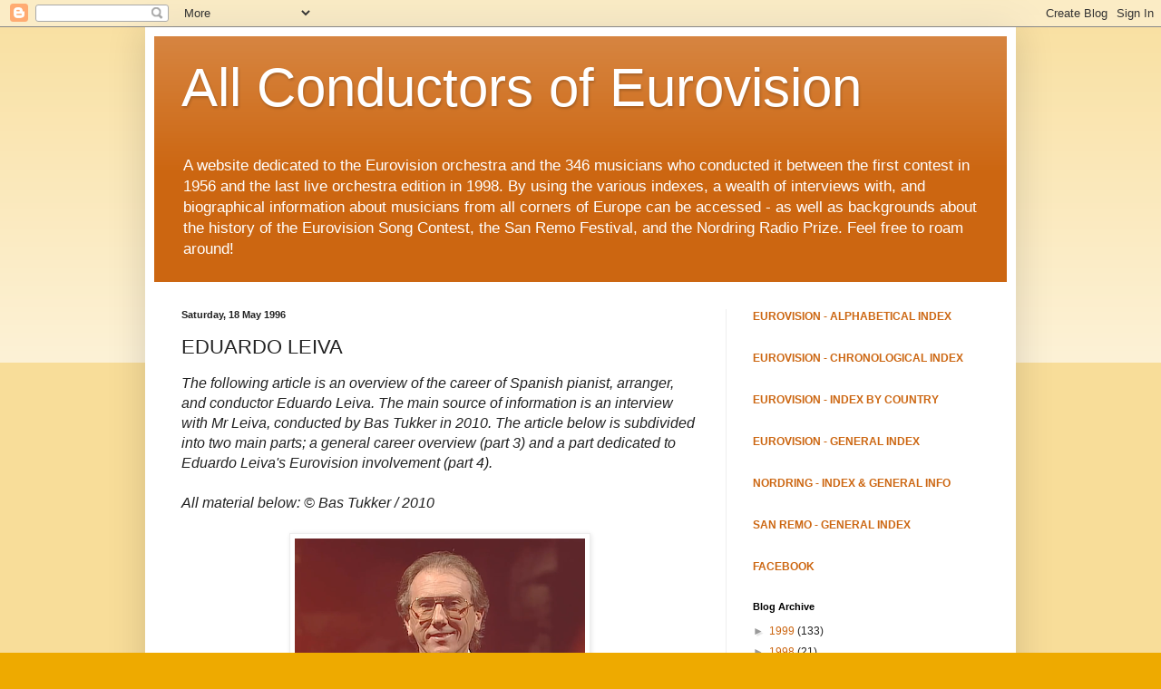

--- FILE ---
content_type: text/html; charset=UTF-8
request_url: https://all-conductors-of-eurovision.blogspot.com/1996/05/eduardo-leiva.html
body_size: 24185
content:
<!DOCTYPE html>
<html class='v2' dir='ltr' lang='en-GB'>
<head>
<link href='https://www.blogger.com/static/v1/widgets/335934321-css_bundle_v2.css' rel='stylesheet' type='text/css'/>
<meta content='width=1100' name='viewport'/>
<meta content='text/html; charset=UTF-8' http-equiv='Content-Type'/>
<meta content='blogger' name='generator'/>
<link href='https://all-conductors-of-eurovision.blogspot.com/favicon.ico' rel='icon' type='image/x-icon'/>
<link href='http://all-conductors-of-eurovision.blogspot.com/1996/05/eduardo-leiva.html' rel='canonical'/>
<link rel="alternate" type="application/atom+xml" title="All Conductors of Eurovision - Atom" href="https://all-conductors-of-eurovision.blogspot.com/feeds/posts/default" />
<link rel="alternate" type="application/rss+xml" title="All Conductors of Eurovision - RSS" href="https://all-conductors-of-eurovision.blogspot.com/feeds/posts/default?alt=rss" />
<link rel="service.post" type="application/atom+xml" title="All Conductors of Eurovision - Atom" href="https://www.blogger.com/feeds/7314335426897379546/posts/default" />

<link rel="alternate" type="application/atom+xml" title="All Conductors of Eurovision - Atom" href="https://all-conductors-of-eurovision.blogspot.com/feeds/2308598308111685477/comments/default" />
<!--Can't find substitution for tag [blog.ieCssRetrofitLinks]-->
<link href='https://blogger.googleusercontent.com/img/b/R29vZ2xl/AVvXsEj8sec4HSiXEsPULXfjPJQKmRVgH0aKcwSKP9qRmgEc3uFWESIFDnGfh5o7GNal1EHijIINeq-w0DvaJejMDxocTzhI0sb_cEeraaKdk_YB1DI4Atn-TrEMndQqBKAi3mexq5hURsHQXtA0L7FUscFC6Ba_lF32xbynYANoLQfTFMCNO5fXPUcgRddzjYnW/s320/1993%20ESP%204.PNG' rel='image_src'/>
<meta content='http://all-conductors-of-eurovision.blogspot.com/1996/05/eduardo-leiva.html' property='og:url'/>
<meta content='EDUARDO LEIVA' property='og:title'/>
<meta content='' property='og:description'/>
<meta content='https://blogger.googleusercontent.com/img/b/R29vZ2xl/AVvXsEj8sec4HSiXEsPULXfjPJQKmRVgH0aKcwSKP9qRmgEc3uFWESIFDnGfh5o7GNal1EHijIINeq-w0DvaJejMDxocTzhI0sb_cEeraaKdk_YB1DI4Atn-TrEMndQqBKAi3mexq5hURsHQXtA0L7FUscFC6Ba_lF32xbynYANoLQfTFMCNO5fXPUcgRddzjYnW/w1200-h630-p-k-no-nu/1993%20ESP%204.PNG' property='og:image'/>
<title>All Conductors of Eurovision: EDUARDO LEIVA</title>
<style id='page-skin-1' type='text/css'><!--
/*
-----------------------------------------------
Blogger Template Style
Name:     Simple
Designer: Blogger
URL:      www.blogger.com
----------------------------------------------- */
/* Content
----------------------------------------------- */
body {
font: normal normal 12px Arial, Tahoma, Helvetica, FreeSans, sans-serif;
color: #222222;
background: #eeaa00 none repeat scroll top left;
padding: 0 40px 40px 40px;
}
html body .region-inner {
min-width: 0;
max-width: 100%;
width: auto;
}
h2 {
font-size: 22px;
}
a:link {
text-decoration:none;
color: #cc6611;
}
a:visited {
text-decoration:none;
color: #888888;
}
a:hover {
text-decoration:underline;
color: #ff9900;
}
.body-fauxcolumn-outer .fauxcolumn-inner {
background: transparent url(https://resources.blogblog.com/blogblog/data/1kt/simple/body_gradient_tile_light.png) repeat scroll top left;
_background-image: none;
}
.body-fauxcolumn-outer .cap-top {
position: absolute;
z-index: 1;
height: 400px;
width: 100%;
}
.body-fauxcolumn-outer .cap-top .cap-left {
width: 100%;
background: transparent url(https://resources.blogblog.com/blogblog/data/1kt/simple/gradients_light.png) repeat-x scroll top left;
_background-image: none;
}
.content-outer {
-moz-box-shadow: 0 0 40px rgba(0, 0, 0, .15);
-webkit-box-shadow: 0 0 5px rgba(0, 0, 0, .15);
-goog-ms-box-shadow: 0 0 10px #333333;
box-shadow: 0 0 40px rgba(0, 0, 0, .15);
margin-bottom: 1px;
}
.content-inner {
padding: 10px 10px;
}
.content-inner {
background-color: #ffffff;
}
/* Header
----------------------------------------------- */
.header-outer {
background: #cc6611 url(https://resources.blogblog.com/blogblog/data/1kt/simple/gradients_light.png) repeat-x scroll 0 -400px;
_background-image: none;
}
.Header h1 {
font: normal normal 60px Arial, Tahoma, Helvetica, FreeSans, sans-serif;
color: #ffffff;
text-shadow: 1px 2px 3px rgba(0, 0, 0, .2);
}
.Header h1 a {
color: #ffffff;
}
.Header .description {
font-size: 140%;
color: #ffffff;
}
.header-inner .Header .titlewrapper {
padding: 22px 30px;
}
.header-inner .Header .descriptionwrapper {
padding: 0 30px;
}
/* Tabs
----------------------------------------------- */
.tabs-inner .section:first-child {
border-top: 0 solid #eeeeee;
}
.tabs-inner .section:first-child ul {
margin-top: -0;
border-top: 0 solid #eeeeee;
border-left: 0 solid #eeeeee;
border-right: 0 solid #eeeeee;
}
.tabs-inner .widget ul {
background: #f5f5f5 url(https://resources.blogblog.com/blogblog/data/1kt/simple/gradients_light.png) repeat-x scroll 0 -800px;
_background-image: none;
border-bottom: 1px solid #eeeeee;
margin-top: 0;
margin-left: -30px;
margin-right: -30px;
}
.tabs-inner .widget li a {
display: inline-block;
padding: .6em 1em;
font: normal normal 14px Arial, Tahoma, Helvetica, FreeSans, sans-serif;
color: #999999;
border-left: 1px solid #ffffff;
border-right: 1px solid #eeeeee;
}
.tabs-inner .widget li:first-child a {
border-left: none;
}
.tabs-inner .widget li.selected a, .tabs-inner .widget li a:hover {
color: #000000;
background-color: #eeeeee;
text-decoration: none;
}
/* Columns
----------------------------------------------- */
.main-outer {
border-top: 0 solid #eeeeee;
}
.fauxcolumn-left-outer .fauxcolumn-inner {
border-right: 1px solid #eeeeee;
}
.fauxcolumn-right-outer .fauxcolumn-inner {
border-left: 1px solid #eeeeee;
}
/* Headings
----------------------------------------------- */
div.widget > h2,
div.widget h2.title {
margin: 0 0 1em 0;
font: normal bold 11px Arial, Tahoma, Helvetica, FreeSans, sans-serif;
color: #000000;
}
/* Widgets
----------------------------------------------- */
.widget .zippy {
color: #999999;
text-shadow: 2px 2px 1px rgba(0, 0, 0, .1);
}
.widget .popular-posts ul {
list-style: none;
}
/* Posts
----------------------------------------------- */
h2.date-header {
font: normal bold 11px Arial, Tahoma, Helvetica, FreeSans, sans-serif;
}
.date-header span {
background-color: transparent;
color: #222222;
padding: inherit;
letter-spacing: inherit;
margin: inherit;
}
.main-inner {
padding-top: 30px;
padding-bottom: 30px;
}
.main-inner .column-center-inner {
padding: 0 15px;
}
.main-inner .column-center-inner .section {
margin: 0 15px;
}
.post {
margin: 0 0 25px 0;
}
h3.post-title, .comments h4 {
font: normal normal 22px Arial, Tahoma, Helvetica, FreeSans, sans-serif;
margin: .75em 0 0;
}
.post-body {
font-size: 110%;
line-height: 1.4;
position: relative;
}
.post-body img, .post-body .tr-caption-container, .Profile img, .Image img,
.BlogList .item-thumbnail img {
padding: 2px;
background: #ffffff;
border: 1px solid #eeeeee;
-moz-box-shadow: 1px 1px 5px rgba(0, 0, 0, .1);
-webkit-box-shadow: 1px 1px 5px rgba(0, 0, 0, .1);
box-shadow: 1px 1px 5px rgba(0, 0, 0, .1);
}
.post-body img, .post-body .tr-caption-container {
padding: 5px;
}
.post-body .tr-caption-container {
color: #222222;
}
.post-body .tr-caption-container img {
padding: 0;
background: transparent;
border: none;
-moz-box-shadow: 0 0 0 rgba(0, 0, 0, .1);
-webkit-box-shadow: 0 0 0 rgba(0, 0, 0, .1);
box-shadow: 0 0 0 rgba(0, 0, 0, .1);
}
.post-header {
margin: 0 0 1.5em;
line-height: 1.6;
font-size: 90%;
}
.post-footer {
margin: 20px -2px 0;
padding: 5px 10px;
color: #666666;
background-color: #f9f9f9;
border-bottom: 1px solid #eeeeee;
line-height: 1.6;
font-size: 90%;
}
#comments .comment-author {
padding-top: 1.5em;
border-top: 1px solid #eeeeee;
background-position: 0 1.5em;
}
#comments .comment-author:first-child {
padding-top: 0;
border-top: none;
}
.avatar-image-container {
margin: .2em 0 0;
}
#comments .avatar-image-container img {
border: 1px solid #eeeeee;
}
/* Comments
----------------------------------------------- */
.comments .comments-content .icon.blog-author {
background-repeat: no-repeat;
background-image: url([data-uri]);
}
.comments .comments-content .loadmore a {
border-top: 1px solid #999999;
border-bottom: 1px solid #999999;
}
.comments .comment-thread.inline-thread {
background-color: #f9f9f9;
}
.comments .continue {
border-top: 2px solid #999999;
}
/* Accents
---------------------------------------------- */
.section-columns td.columns-cell {
border-left: 1px solid #eeeeee;
}
.blog-pager {
background: transparent none no-repeat scroll top center;
}
.blog-pager-older-link, .home-link,
.blog-pager-newer-link {
background-color: #ffffff;
padding: 5px;
}
.footer-outer {
border-top: 0 dashed #bbbbbb;
}
/* Mobile
----------------------------------------------- */
body.mobile  {
background-size: auto;
}
.mobile .body-fauxcolumn-outer {
background: transparent none repeat scroll top left;
}
.mobile .body-fauxcolumn-outer .cap-top {
background-size: 100% auto;
}
.mobile .content-outer {
-webkit-box-shadow: 0 0 3px rgba(0, 0, 0, .15);
box-shadow: 0 0 3px rgba(0, 0, 0, .15);
}
.mobile .tabs-inner .widget ul {
margin-left: 0;
margin-right: 0;
}
.mobile .post {
margin: 0;
}
.mobile .main-inner .column-center-inner .section {
margin: 0;
}
.mobile .date-header span {
padding: 0.1em 10px;
margin: 0 -10px;
}
.mobile h3.post-title {
margin: 0;
}
.mobile .blog-pager {
background: transparent none no-repeat scroll top center;
}
.mobile .footer-outer {
border-top: none;
}
.mobile .main-inner, .mobile .footer-inner {
background-color: #ffffff;
}
.mobile-index-contents {
color: #222222;
}
.mobile-link-button {
background-color: #cc6611;
}
.mobile-link-button a:link, .mobile-link-button a:visited {
color: #ffffff;
}
.mobile .tabs-inner .section:first-child {
border-top: none;
}
.mobile .tabs-inner .PageList .widget-content {
background-color: #eeeeee;
color: #000000;
border-top: 1px solid #eeeeee;
border-bottom: 1px solid #eeeeee;
}
.mobile .tabs-inner .PageList .widget-content .pagelist-arrow {
border-left: 1px solid #eeeeee;
}

--></style>
<style id='template-skin-1' type='text/css'><!--
body {
min-width: 960px;
}
.content-outer, .content-fauxcolumn-outer, .region-inner {
min-width: 960px;
max-width: 960px;
_width: 960px;
}
.main-inner .columns {
padding-left: 0px;
padding-right: 310px;
}
.main-inner .fauxcolumn-center-outer {
left: 0px;
right: 310px;
/* IE6 does not respect left and right together */
_width: expression(this.parentNode.offsetWidth -
parseInt("0px") -
parseInt("310px") + 'px');
}
.main-inner .fauxcolumn-left-outer {
width: 0px;
}
.main-inner .fauxcolumn-right-outer {
width: 310px;
}
.main-inner .column-left-outer {
width: 0px;
right: 100%;
margin-left: -0px;
}
.main-inner .column-right-outer {
width: 310px;
margin-right: -310px;
}
#layout {
min-width: 0;
}
#layout .content-outer {
min-width: 0;
width: 800px;
}
#layout .region-inner {
min-width: 0;
width: auto;
}
body#layout div.add_widget {
padding: 8px;
}
body#layout div.add_widget a {
margin-left: 32px;
}
--></style>
<link href='https://www.blogger.com/dyn-css/authorization.css?targetBlogID=7314335426897379546&amp;zx=29f83fb9-c175-4522-a2c3-832ff2f177d4' media='none' onload='if(media!=&#39;all&#39;)media=&#39;all&#39;' rel='stylesheet'/><noscript><link href='https://www.blogger.com/dyn-css/authorization.css?targetBlogID=7314335426897379546&amp;zx=29f83fb9-c175-4522-a2c3-832ff2f177d4' rel='stylesheet'/></noscript>
<meta name='google-adsense-platform-account' content='ca-host-pub-1556223355139109'/>
<meta name='google-adsense-platform-domain' content='blogspot.com'/>

</head>
<body class='loading variant-bold'>
<div class='navbar section' id='navbar' name='Navbar'><div class='widget Navbar' data-version='1' id='Navbar1'><script type="text/javascript">
    function setAttributeOnload(object, attribute, val) {
      if(window.addEventListener) {
        window.addEventListener('load',
          function(){ object[attribute] = val; }, false);
      } else {
        window.attachEvent('onload', function(){ object[attribute] = val; });
      }
    }
  </script>
<div id="navbar-iframe-container"></div>
<script type="text/javascript" src="https://apis.google.com/js/platform.js"></script>
<script type="text/javascript">
      gapi.load("gapi.iframes:gapi.iframes.style.bubble", function() {
        if (gapi.iframes && gapi.iframes.getContext) {
          gapi.iframes.getContext().openChild({
              url: 'https://www.blogger.com/navbar/7314335426897379546?po\x3d2308598308111685477\x26origin\x3dhttps://all-conductors-of-eurovision.blogspot.com',
              where: document.getElementById("navbar-iframe-container"),
              id: "navbar-iframe"
          });
        }
      });
    </script><script type="text/javascript">
(function() {
var script = document.createElement('script');
script.type = 'text/javascript';
script.src = '//pagead2.googlesyndication.com/pagead/js/google_top_exp.js';
var head = document.getElementsByTagName('head')[0];
if (head) {
head.appendChild(script);
}})();
</script>
</div></div>
<div class='body-fauxcolumns'>
<div class='fauxcolumn-outer body-fauxcolumn-outer'>
<div class='cap-top'>
<div class='cap-left'></div>
<div class='cap-right'></div>
</div>
<div class='fauxborder-left'>
<div class='fauxborder-right'></div>
<div class='fauxcolumn-inner'>
</div>
</div>
<div class='cap-bottom'>
<div class='cap-left'></div>
<div class='cap-right'></div>
</div>
</div>
</div>
<div class='content'>
<div class='content-fauxcolumns'>
<div class='fauxcolumn-outer content-fauxcolumn-outer'>
<div class='cap-top'>
<div class='cap-left'></div>
<div class='cap-right'></div>
</div>
<div class='fauxborder-left'>
<div class='fauxborder-right'></div>
<div class='fauxcolumn-inner'>
</div>
</div>
<div class='cap-bottom'>
<div class='cap-left'></div>
<div class='cap-right'></div>
</div>
</div>
</div>
<div class='content-outer'>
<div class='content-cap-top cap-top'>
<div class='cap-left'></div>
<div class='cap-right'></div>
</div>
<div class='fauxborder-left content-fauxborder-left'>
<div class='fauxborder-right content-fauxborder-right'></div>
<div class='content-inner'>
<header>
<div class='header-outer'>
<div class='header-cap-top cap-top'>
<div class='cap-left'></div>
<div class='cap-right'></div>
</div>
<div class='fauxborder-left header-fauxborder-left'>
<div class='fauxborder-right header-fauxborder-right'></div>
<div class='region-inner header-inner'>
<div class='header section' id='header' name='Header'><div class='widget Header' data-version='1' id='Header1'>
<div id='header-inner'>
<div class='titlewrapper'>
<h1 class='title'>
<a href='https://all-conductors-of-eurovision.blogspot.com/'>
All Conductors of Eurovision
</a>
</h1>
</div>
<div class='descriptionwrapper'>
<p class='description'><span>A website dedicated to the Eurovision orchestra and the 346 musicians who conducted it between the first contest in 1956 and the last live orchestra edition in 1998. By using the various indexes, a wealth of interviews with, and biographical information about musicians from all corners of Europe can be accessed - as well as backgrounds about the history of the Eurovision Song Contest, the San Remo Festival, and the Nordring Radio Prize. Feel free to roam around!</span></p>
</div>
</div>
</div></div>
</div>
</div>
<div class='header-cap-bottom cap-bottom'>
<div class='cap-left'></div>
<div class='cap-right'></div>
</div>
</div>
</header>
<div class='tabs-outer'>
<div class='tabs-cap-top cap-top'>
<div class='cap-left'></div>
<div class='cap-right'></div>
</div>
<div class='fauxborder-left tabs-fauxborder-left'>
<div class='fauxborder-right tabs-fauxborder-right'></div>
<div class='region-inner tabs-inner'>
<div class='tabs no-items section' id='crosscol' name='Cross-column'></div>
<div class='tabs no-items section' id='crosscol-overflow' name='Cross-Column 2'></div>
</div>
</div>
<div class='tabs-cap-bottom cap-bottom'>
<div class='cap-left'></div>
<div class='cap-right'></div>
</div>
</div>
<div class='main-outer'>
<div class='main-cap-top cap-top'>
<div class='cap-left'></div>
<div class='cap-right'></div>
</div>
<div class='fauxborder-left main-fauxborder-left'>
<div class='fauxborder-right main-fauxborder-right'></div>
<div class='region-inner main-inner'>
<div class='columns fauxcolumns'>
<div class='fauxcolumn-outer fauxcolumn-center-outer'>
<div class='cap-top'>
<div class='cap-left'></div>
<div class='cap-right'></div>
</div>
<div class='fauxborder-left'>
<div class='fauxborder-right'></div>
<div class='fauxcolumn-inner'>
</div>
</div>
<div class='cap-bottom'>
<div class='cap-left'></div>
<div class='cap-right'></div>
</div>
</div>
<div class='fauxcolumn-outer fauxcolumn-left-outer'>
<div class='cap-top'>
<div class='cap-left'></div>
<div class='cap-right'></div>
</div>
<div class='fauxborder-left'>
<div class='fauxborder-right'></div>
<div class='fauxcolumn-inner'>
</div>
</div>
<div class='cap-bottom'>
<div class='cap-left'></div>
<div class='cap-right'></div>
</div>
</div>
<div class='fauxcolumn-outer fauxcolumn-right-outer'>
<div class='cap-top'>
<div class='cap-left'></div>
<div class='cap-right'></div>
</div>
<div class='fauxborder-left'>
<div class='fauxborder-right'></div>
<div class='fauxcolumn-inner'>
</div>
</div>
<div class='cap-bottom'>
<div class='cap-left'></div>
<div class='cap-right'></div>
</div>
</div>
<!-- corrects IE6 width calculation -->
<div class='columns-inner'>
<div class='column-center-outer'>
<div class='column-center-inner'>
<div class='main section' id='main' name='Main'><div class='widget Blog' data-version='1' id='Blog1'>
<div class='blog-posts hfeed'>

          <div class="date-outer">
        
<h2 class='date-header'><span>Saturday, 18 May 1996</span></h2>

          <div class="date-posts">
        
<div class='post-outer'>
<div class='post hentry uncustomized-post-template' itemprop='blogPost' itemscope='itemscope' itemtype='http://schema.org/BlogPosting'>
<meta content='https://blogger.googleusercontent.com/img/b/R29vZ2xl/AVvXsEj8sec4HSiXEsPULXfjPJQKmRVgH0aKcwSKP9qRmgEc3uFWESIFDnGfh5o7GNal1EHijIINeq-w0DvaJejMDxocTzhI0sb_cEeraaKdk_YB1DI4Atn-TrEMndQqBKAi3mexq5hURsHQXtA0L7FUscFC6Ba_lF32xbynYANoLQfTFMCNO5fXPUcgRddzjYnW/s320/1993%20ESP%204.PNG' itemprop='image_url'/>
<meta content='7314335426897379546' itemprop='blogId'/>
<meta content='2308598308111685477' itemprop='postId'/>
<a name='2308598308111685477'></a>
<h3 class='post-title entry-title' itemprop='name'>
EDUARDO LEIVA
</h3>
<div class='post-header'>
<div class='post-header-line-1'></div>
</div>
<div class='post-body entry-content' id='post-body-2308598308111685477' itemprop='description articleBody'>
<div><div><span style="font-size: medium;"><i>The following article is an overview of the career of Spanish pianist, arranger, and conductor Eduardo Leiva. The main source of information is an interview with Mr Leiva, conducted by Bas Tukker in 2010. The article below is subdivided into two main parts; a general career overview (part 3) and a part dedicated to Eduardo Leiva's Eurovision involvement (part 4).</i></span></div><div><span style="font-size: medium;"><i><br /></i></span></div><div><span style="font-size: medium;"><i>All material below: &#169; Bas Tukker / 2010</i></span></div><div><span style="font-size: medium;"><i><br /></i></span></div><div><span style="font-size: medium;"><div class="separator" style="clear: both; text-align: center;"><a href="https://blogger.googleusercontent.com/img/b/R29vZ2xl/AVvXsEj8sec4HSiXEsPULXfjPJQKmRVgH0aKcwSKP9qRmgEc3uFWESIFDnGfh5o7GNal1EHijIINeq-w0DvaJejMDxocTzhI0sb_cEeraaKdk_YB1DI4Atn-TrEMndQqBKAi3mexq5hURsHQXtA0L7FUscFC6Ba_lF32xbynYANoLQfTFMCNO5fXPUcgRddzjYnW/s1040/1993%20ESP%204.PNG" style="margin-left: 1em; margin-right: 1em;"><img border="0" data-original-height="741" data-original-width="1040" height="228" src="https://blogger.googleusercontent.com/img/b/R29vZ2xl/AVvXsEj8sec4HSiXEsPULXfjPJQKmRVgH0aKcwSKP9qRmgEc3uFWESIFDnGfh5o7GNal1EHijIINeq-w0DvaJejMDxocTzhI0sb_cEeraaKdk_YB1DI4Atn-TrEMndQqBKAi3mexq5hURsHQXtA0L7FUscFC6Ba_lF32xbynYANoLQfTFMCNO5fXPUcgRddzjYnW/s320/1993%20ESP%204.PNG" width="320" /></a></div></span></div><div><span style="font-size: medium;"><i><br /></i></span></div><div><b><span style="font-size: medium;"><i>Contents</i></span></b></div><div><ol style="text-align: left;"><li><span style="font-size: medium;"><i>Passport</i></span></li><li><span style="font-size: medium;"><i>Short Eurovision record</i></span></li><li><span style="font-size: medium;"><i>Biography</i></span></li><li><span style="font-size: medium;"><i>Eurovision Song Contest</i></span></li><li><span style="font-size: medium;"><i>Other artists about Eduardo Leiva</i></span></li><li><span style="font-size: medium;"><i>Eurovision involvement year by year</i></span></li><li><span style="font-size: medium;"><i>Sources &amp; links</i></span></li></ol></div><div><b><span style="font-size: large;">PASSPORT</span></b></div></div><div><span style="font-size: large;"><br /></span></div><div><span style="font-size: large;">Born: October 13th, 1944, Valencia (Spain)</span></div><div><span style="font-size: large;">Nationality: Spanish</span></div><div><span style="font-size: large;"><br /></span></div><div><b><span style="font-size: large;">SHORT EUROVISION RECORD</span></b></div><div><span style="font-size: large;">&nbsp;</span></div><div><span style="font-size: large;">Eduardo Leiva conducted 7&nbsp;Spanish Eurovision entries between 1986 and 1996, making him the most experienced conductor from Spain in the history of the Eurovision Song Contest. He was part of the team which came close to winning the Eurovision trophy in 1995 with &#8216;Vuelve conmigo&#8217;. Notoriously, in 1990, Leiva was the victim of a technical failure brought about by the Yugoslavian festival organisation, which resulted in the song having to be restarted.</span></div><div><span style="font-size: large;"><br /><b>BIOGRAPHY</b></span></div><div><span style="font-size: large;"><br /></span></div><div><span style="font-size: large;">Born the son of a military officer, Eduardo Leiva Rosell was fascinated by music from his earliest youth onwards. Originally aiming at becoming a concert pianist, he studied at the conservatories of Madrid, Burgos, and Valencia, where he successfully finished courses in piano, clarinet, composition, instrumentation, harmony, and conducting at the tender age of sixteen. During his studies, he became fascinated by jazz and variety music and, with some friends, formed a band of which he became the leader: Samantha y Los Leivas. Between 1962 and 1964, the formation toured abroad, playing ballroom music in hotels and bars in Denmark, Sweden, Norway, and West Germany.</span></div><div><span style="font-size: large;"><br /></span></div><div><span style="font-size: large;">Upon his return in Madrid, Leiva was immediately asked to accompany young pop singer Juan Pardo on his nationwide tour. It was not long before he became a much sought-after session pianist in the Madrid recording studios; soon, his talents as an arranger were discovered as well: by virtue of his conservatoire background, he was able to pen instrumentations for small combos as well as fully-fledged orchestras. Important record companies such as CBS and Hispavox called upon Leiva&#8217;s services regularly.&nbsp;</span></div><div><span style="font-size: large;"><br /></span></div><div><div class="separator" style="clear: both; text-align: center;"><a href="https://blogger.googleusercontent.com/img/b/R29vZ2xl/AVvXsEhuXmfQk5NYKVjf-PqSG-5yu6UFbIF_C7b9yEbKdFLvf9RZGrhBblEO-6M4SFesnZSBKpUk5WjWS-FXde1Q-TbfUS9Bv1_th-j5Qqw2Mwliw4-UttHOpgbVKpxlijdxdPVnUGGsqPRX_mbIewvq4rhiC9mQluBAX0yblJItPm_s9GhsAvQBZjGTyFGurZkb/s814/Schermafbeelding%202023-07-24%20171837.png" style="margin-left: 1em; margin-right: 1em;"><img border="0" data-original-height="814" data-original-width="598" height="320" src="https://blogger.googleusercontent.com/img/b/R29vZ2xl/AVvXsEhuXmfQk5NYKVjf-PqSG-5yu6UFbIF_C7b9yEbKdFLvf9RZGrhBblEO-6M4SFesnZSBKpUk5WjWS-FXde1Q-TbfUS9Bv1_th-j5Qqw2Mwliw4-UttHOpgbVKpxlijdxdPVnUGGsqPRX_mbIewvq4rhiC9mQluBAX0yblJItPm_s9GhsAvQBZjGTyFGurZkb/s320/Schermafbeelding%202023-07-24%20171837.png" width="235" /></a></div><span style="font-size: medium;"><div style="text-align: center;"><i><b>As an adolescent</b></i></div></span></div><div><span style="font-size: large;"><br /></span></div><div><span style="font-size: large;">In the 1970s and 1980s, Leiva was a ubiquitous figure in Spanish recording studios, working as a pianist, arranger, and producer for many of Spain&#8217;s most successful recording artists in many different genres. In the 1960s, he worked with El Duo Dinámico (Manuel de la Calva and Ramón Arcusa). Later onwards, he recorded four LPs with Juan Pardo and played the piano on no fewer than eight Julio Iglesias albums, including &#8216;Emociones&#8217; (1978) and &#8216;Amor&#8217; (1982).</span></div><div><span style="font-size: large;"><br /></span></div><div><span style="font-size: large;">Leiva mainly worked with pop and Latin artists in Spain and the Latin American countries, including Lolita Flores, Mocedades, Massiel, Sergio &amp; Estíbaliz, <a href="https://all-conductors-of-eurovision.blogspot.com/1989/05/juan-carlos-calderon.html" target="_blank">Juan Carlos Calderón</a>, Georgie Dann, Jarcha, Rocío Jurado, Ana Belén, Gonzalo, María Jiménez, Pablo Abraira, the Argentine duo Pimpinela, as well as two singers from the Canary Islands, José Velez and Caco Senante, and Venezuelan superstar José Luis Rodriguez &#8216;El Puma&#8217;.&nbsp;</span></div><div><span style="font-size: large;"><br /></span></div><div><span style="font-size: large;">In the early 1980s, Leiva produced all albums for progressive pop band Cadillac. His expertise was also frequently called upon by artists from other corners of the Spanish music panorama, such as singer-songwriters Rosa León, Miguel Gallardo, and Emilio José, and copla interpreters Isabel Pantoja and Manolo Escobar.</span></div><div><span style="font-size: large;"><br /></span></div><div><div class="separator" style="clear: both; text-align: center;"><a href="https://blogger.googleusercontent.com/img/b/R29vZ2xl/AVvXsEjor0VSpOuHKNEnnIPEIqOlduAnh_ix4mH-T3tEE1IkD_P1TEtrq8q8Qp8Oq4k6T4CKPBN3OCgg553GY4XlI8P1OhUDnIFNXDt64cON1Er3kOEp0NKnX7GxLNju9A7M41dytVkQEVaebm6OO8Qfwh5jHUE1sT0WMjmRFygmv1M9ycnV05m2o3irvIwkAisw/s1034/Schermafbeelding%202023-07-24%20171938.png" style="margin-left: 1em; margin-right: 1em;"><img border="0" data-original-height="791" data-original-width="1034" height="245" src="https://blogger.googleusercontent.com/img/b/R29vZ2xl/AVvXsEjor0VSpOuHKNEnnIPEIqOlduAnh_ix4mH-T3tEE1IkD_P1TEtrq8q8Qp8Oq4k6T4CKPBN3OCgg553GY4XlI8P1OhUDnIFNXDt64cON1Er3kOEp0NKnX7GxLNju9A7M41dytVkQEVaebm6OO8Qfwh5jHUE1sT0WMjmRFygmv1M9ycnV05m2o3irvIwkAisw/s320/Schermafbeelding%202023-07-24%20171938.png" width="320" /></a></div><span style="font-size: medium;"><div style="text-align: center;"><i><b>At work as a conductor in the TV studios</b></i></div></span></div><div><span style="font-size: large;"><br /></span></div><div><span style="font-size: large;">Leiva regularly worked in the United States, most prominently as the producer for Philip Michael Thomas&#8217; album &#8216;Somebody&#8217; in 1988. In 1983, he was the conductor of the American delegation at MIDEM, the world&#8217;s largest music industry trade fair, held annually in Cannes. Leiva also recorded an album with Albert Hammond and worked with Scottish singer-songwriter Donovan. Moreover, he came over to London to produce the Spanish version of the song &#8216;Barcelona&#8217; by Freddy Mercury and Montserrat Caballé. Because of his extensive work in the recording studio, it was not very often that Leiva found time to write music himself, although he composed two songs for El Puma.</span></div><div><span style="font-size: large;"><br /></span></div><div><span style="font-size: large;">As an arranger and conductor, Eduardo Leiva regularly participated in the OTI Festival, a song contest for all Spanish and Portuguese speaking countries from both sides of the Atlantic Ocean which was held annually between 1972 and 2000. He made his debut in 1979 when he accompanied Rosa Maria Lobo to Caracas (Venezuela), where she represented Spain with &#8216;Viviré&#8217;. In 1985, when the festival was held in Seville, Leiva was the musical director of the entire show as well as conductor of the beautiful bolero which was that year&#8217;s Spanish entry, Caco Senante&#8217;s &#8216;Esta forma de querer&#8217;.&nbsp;</span></div><div><span style="font-size: large;"><br /></span></div><div><span style="font-size: large;">Leiva conducted three more songs which represented Spain in the OTI Festival, &#8216;Bravo samurai&#8217; for Vicky Larraz in Lisbon (1987), &#8216;Dulce maldición&#8217; for Alex &amp; Cristina in Buenos Aires (1988), and &#8216;Duérmete mi amor&#8217; for Paco Ortega &amp; Isabel Montero in Las Vegas (1990), before he decided to enter the competition as a composer himself. The delicious ballad &#8216;Manos&#8217;, which he had written a couple of years previously in collaboration with lyricist José Maria &#8216;Chema&#8217; Purón, was chosen by TVE, the Spanish public broadcaster, as the most suitable choice for the 1996 OTI Festival. Interpreted by Anabel Russ and conducted by Leiva himself, it managed to win first prize in the contest which was staged in Quito, Ecuador.</span></div><div><span style="font-size: large;"><br /></span></div><div><div class="separator" style="clear: both; text-align: center;"><a href="https://blogger.googleusercontent.com/img/b/R29vZ2xl/AVvXsEja4JaFQqsn8C_s3TjRlkOvuOsDcspz2MjYJjnabGk0VSp82XKB8QBV-eUDggh6Ynp6XRxwQ8d8cs9F2-TdU4W2S8BDia7cGM0YMY7BL6AWOPX-0mME3Rc26fTB_MYcW96d2eK8-4hfEX_OuTyRCDk_uo-ZikMdSksaY6r-e5NlxiFW984b-bSgYIJyz9F4/s1072/Schermafbeelding%202023-07-24%20172041.png" style="margin-left: 1em; margin-right: 1em;"><img border="0" data-original-height="758" data-original-width="1072" height="226" src="https://blogger.googleusercontent.com/img/b/R29vZ2xl/AVvXsEja4JaFQqsn8C_s3TjRlkOvuOsDcspz2MjYJjnabGk0VSp82XKB8QBV-eUDggh6Ynp6XRxwQ8d8cs9F2-TdU4W2S8BDia7cGM0YMY7BL6AWOPX-0mME3Rc26fTB_MYcW96d2eK8-4hfEX_OuTyRCDk_uo-ZikMdSksaY6r-e5NlxiFW984b-bSgYIJyz9F4/s320/Schermafbeelding%202023-07-24%20172041.png" width="320" /></a></div><span style="font-size: medium;"><div style="text-align: center;"><i><b>Providing the orchestral back-up for a TV performance by Montserrat Caballé</b></i></div></span></div><div><span style="font-size: large;"><br /></span></div><div><span style="font-size: large;">From 1979 onwards, Eduardo Leiva became involved in working for TVE, initially as a pianist in various television programmes and, mainly in the 1990s, as a conductor and musical director. He became a household name for Spanish TV viewers through his appearances in the immensely popular game shows <i>&#191;Qué Apostamos?</i> (1993-2000) and <i>Grand Prix </i>(1994-2001), in both of which he not only conducted the orchestra, but was given a prominent role as co-host as well. Other programmes in which Leiva&#8217;s orchestra participated, include the musical comedy <i>Encantada de la vida</i> (1993-94),<i> Arco de triunfo</i>, <i>Sábado noche</i>, <i>Puerta a la fama</i>, <i>La llamada de la suerte</i>, <i>Todo en familia</i>, and <i>El gran juego de la oca</i> (1993-94).</span></div><div><span style="font-size: large;"><br /></span></div><div><span style="font-size: large;">Due to the many television projects Leiva was involved in, the studio recordings which he led became increasingly few and far between. In the early 1990s he more or less decided to draw a line under this part of his career, although there were occasional excursions into the studio &#8211; most prominently a renewed visit to London in 1996, where he conducted a session with the London Symphony Orchestra for the renowned Spanish pop vocalist Paloma San Basilio. In 2001, Leiva composed the soundtrack to the television film <i>El camino de Santiago</i>, while he also wrote the music to several historical documentaries for TVE and Antena 3.</span></div><div><span style="font-size: large;"><br /></span></div><div><span style="font-size: large;">From 1992 onwards, Leiva has been the pianist, arranger, and musical director of the Chattanooga Big Band, an eighteen-man-orchestra with four vocalists, which specializes in live performances with music of genres as far apart as jazz and disco, salsa and blues. The band usually performs four or five times a month and has played for audiences throughout Spain and Portugal, while it was invited for international gigs in as far away as Cairo (Egypt) and Beirut (Lebanon). In 2006, the orchestra released a 3CD called &#8216;Doble sentido &#8211; Homenaje a Leiva&#8217;, for which Eduardo Leiva himself penned all arrangements.</span></div><div><span style="font-size: large;"><br /></span></div><div><div class="separator" style="clear: both; text-align: center;"><a href="https://blogger.googleusercontent.com/img/b/R29vZ2xl/AVvXsEhNwmzIPXz2Jjm1elTtxc2d0uzdB04bcrB0ykUe7Hbe8Fp9gghdfEGvqXurEpKgphqR1eKN3dpj6TyRs05CvfFA9dCRYGw5FVx33G8mrbOUeZoV8BptRV0U2r1ANdYnHfKp-P3vFY9ZiPNBMWhOc2hAS77ZhPemrEUllT6rFvRlDs-dqw3VvWgNG66crKHO/s903/Schermafbeelding%202023-07-24%20172146.png" style="margin-left: 1em; margin-right: 1em;"><img border="0" data-original-height="903" data-original-width="676" height="320" src="https://blogger.googleusercontent.com/img/b/R29vZ2xl/AVvXsEhNwmzIPXz2Jjm1elTtxc2d0uzdB04bcrB0ykUe7Hbe8Fp9gghdfEGvqXurEpKgphqR1eKN3dpj6TyRs05CvfFA9dCRYGw5FVx33G8mrbOUeZoV8BptRV0U2r1ANdYnHfKp-P3vFY9ZiPNBMWhOc2hAS77ZhPemrEUllT6rFvRlDs-dqw3VvWgNG66crKHO/s320/Schermafbeelding%202023-07-24%20172146.png" width="240" /></a></div><span style="font-size: medium;"><div style="text-align: center;"><i><b>With Julio Iglesias</b></i></div></span></div><div><span style="font-size: large;"><br /></span></div><div><b><span style="font-size: large;">EUROVISION SONG CONTEST</span></b></div><div><span style="font-size: large;"><br /></span></div><div><span style="font-size: large;">Eduardo Leiva made his debut as an arranger and conductor in the Eurovision Song Contest in 1986, with pop band Cadillac and the song &#8216;Valentino&#8217;. Leiva recalls the selection process, &#8220;Like in all others years when I was the conductor of the Spanish item, the song was chosen internally by a TVE committee. Every record company submitted a song and a singer. Usually, the company with most power and money managed to get its song selected &#8211; which, of course, was not necessarily the best choice. I can happily say that I was never involved in this selection process."</span></div><div><span style="font-size: large;"><br /></span></div><div><span style="font-size: large;">"I was given the job to conduct the 1986 entry by TVE. People in charge there must have thought I was the right person to do it. In those days, I did a lot of work for national television and, in 1985, I had been the musical director of the OTI Festival in Seville, which was kind of prestigious. On top of that, I was Cadillac&#8217;s producer and arranger, which made me an even more logical choice. Usually, in Spain, a conductor was chosen who was more or less involved with the performing artist. This meant that, although I was the first option for TVE in the late 1980s and early 1990s, I was sometimes replaced by a conductor chosen by the performing artists or their record company; exactly the same situation as with <a href="https://all-conductors-of-eurovision.blogspot.com/1977/05/rafael-ibarbia.html" target="_blank">Rafael Ibarbia</a> in the 1960s and 1970s.&#8221;</span></div><div><span style="font-size: large;"><br /></span></div><div><span style="font-size: large;">In 1986, the Eurovision Song Contest final was held in Bergen, Norway. Cadillac finished tenth amongst twenty competing entries. A slightly disappointing result, according to Leiva, &#8220;It was a good song, quite modern. It certainly deserved more than it actually got. Not that we felt really downhearted afterwards, because, usually, the level of songs in Eurovision was very high &#8211; much higher than in OTI &#8211; and, as a result of that, the voting was quite unpredictable. For me, it was an extremely enjoyable experience to work with the Norwegian orchestra. Although my English is far from perfect, it was good enough to communicate with the musicians. As usual, in the week of rehearsals, there was ample free time, which allowed us to see a lot of the city and the surrounding area. And to eat loads of salmon, of course&#8230;&#8221;</span></div><div><span style="font-size: large;"><br /></span></div><div><div class="separator" style="clear: both; text-align: center;"><a href="https://blogger.googleusercontent.com/img/b/R29vZ2xl/AVvXsEgjx76EPFMrx7Q4FpCPH4561XcFW4SRW98dpNsniseO20FdijLah3b13FNOukpR4RPf6NAUnwe9y-xolCE9g7qHA5-u7TEBVHMi52nN_mXqdvxLi5Wuyxg6nUX5yBTrVnLxL_SdieVKImKc7Lmt-C5NWp34WMaDPDeNsk4vejsMSG9Ni0cTBHAmRoprZXHh/s949/Schermafbeelding%202023-07-24%20172315.png" style="margin-left: 1em; margin-right: 1em;"><img border="0" data-original-height="508" data-original-width="949" height="171" src="https://blogger.googleusercontent.com/img/b/R29vZ2xl/AVvXsEgjx76EPFMrx7Q4FpCPH4561XcFW4SRW98dpNsniseO20FdijLah3b13FNOukpR4RPf6NAUnwe9y-xolCE9g7qHA5-u7TEBVHMi52nN_mXqdvxLi5Wuyxg6nUX5yBTrVnLxL_SdieVKImKc7Lmt-C5NWp34WMaDPDeNsk4vejsMSG9Ni0cTBHAmRoprZXHh/s320/Schermafbeelding%202023-07-24%20172315.png" width="320" /></a></div><span style="font-size: medium;"><div style="text-align: center;"><i><b>Backstage in Bergen with Cadillac, Eurovision 1986</b></i></div></span></div><div><span style="font-size: large;"><br /></span></div><div><span style="font-size: large;">One year later, in 1987, when the festival took place in Brussels, Eduardo Leiva was present again as the Spanish conductor. Spain was represented by Patricia Kraus with &#8216;No estás solo&#8217;, a quite peculiar ballad composed by Rafael Martínez and Rafael Trabucchelli, which finished nineteenth. Leiva does not have very fond memories of this particular Eurovision project.</span></div><div><span style="font-size: large;"><br /></span></div><div><span style="font-size: large;">&#8220;Neither of the two composers had the ability to conduct an orchestra, so that is why I was called upon to write the adaptation and to come along to Brussels to lead the orchestra. When I was working on the arrangements of &#8216;No estás solo&#8217;, I realized that it would be impossible to do well in the contest with this song. I absolutely hated it, even more so because of the singer, Patricia Kraus. She is the daughter of world-famous opera singer Alfredo Kraus; because of that, she apparently thought she was more important than anybody and behaved very arrogantly, although her singing abilities were no more than average.&#8221;</span></div><div><span style="font-size: large;"><br /></span></div><div><span style="font-size: large;">&#8220;In spite of all this, my working relationship with Patricia Kraus was good; of course, I was enough of a professional never to vent my particular opinions publicly. As I had anticipated, we did badly in the voting, receiving only ten points &#8211; all from one country. The atmosphere among Spanish delegation members in the greenroom got worse and worse as the evening progressed. Johnny Logan was a worthy winner that year; in general, Ireland used to be one of those countries that submitted good songs nearly every year. I must admit, however, I hardly paid any attention to the entries other countries came up with. Nevertheless, the atmosphere during rehearsals was always cordial. What I remember is that the Spanish delegation used to have a particularly good relationship with the Maltese. This was because the heads of delegation of Spain and Malta used to trade points. Having said that, I want to stress the musicians themselves were never involved in this kind of cheating.&#8221;</span></div><div><span style="font-size: large;"><br /></span></div><div><div class="separator" style="clear: both; text-align: center;"><a href="https://blogger.googleusercontent.com/img/b/R29vZ2xl/AVvXsEggtiUZiPWrbMDojbJSdfj-Y3ZQMpzozof9e-dhNCD7_w-Vgm15P8cfwVRurPDvqpa2vRy6YH_myI9xBHR2o9nSn3gbKJbEF4GsFquna8lvxqpMbDUCRR0I28Bd2rfkYygT3iuCqBusPjHiYYzMbDPJGJrsRfs0ljYNFEzclZQnn0D3DPxcVAPp9gLArI26/s1144/Schermafbeelding%202023-07-24%20173106.png" style="margin-left: 1em; margin-right: 1em;"><img border="0" data-original-height="777" data-original-width="1144" height="217" src="https://blogger.googleusercontent.com/img/b/R29vZ2xl/AVvXsEggtiUZiPWrbMDojbJSdfj-Y3ZQMpzozof9e-dhNCD7_w-Vgm15P8cfwVRurPDvqpa2vRy6YH_myI9xBHR2o9nSn3gbKJbEF4GsFquna8lvxqpMbDUCRR0I28Bd2rfkYygT3iuCqBusPjHiYYzMbDPJGJrsRfs0ljYNFEzclZQnn0D3DPxcVAPp9gLArI26/s320/Schermafbeelding%202023-07-24%20173106.png" width="320" /></a></div><span style="font-size: medium;"><div style="text-align: center;"><i><b>Patricia Kraus on the Eurovision stage in Brussels</b></i></div></span></div><div><span style="font-size: large;"><br /></span></div><div><span style="font-size: large;">In 1990, Eduardo Leiva made his comeback in the Eurovision Song Contest after an absence of two years. In Zagreb, Yugoslavia, Spain was represented by the sisters Encarna and Toñi Salazar, better known as Azúcar Moreno; they performed a highly original up-tempo effort with elements of Spanish traditional music interwoven into it: &#8216;Bandido&#8217;, composed by Jaime Stinus and Raúl Orellana. Although the song scored well with 96 points and a 5th spot, it will probably be best remembered because of a severe technical failure on the part of the Yugoslavian organisation.</span></div><div><span style="font-size: large;"><br /></span></div><div><span style="font-size: large;">&#8220;In those days, it was allowed to use pre-recorded tracks, which were played alongside the live orchestration," Leiva explains. "I had had to completely rewrite the arrangements, because the Azúcar Moreno production team used a lot of Spanish guitar and percussion sequences. It is not easy at all to reproduce such effects with an orchestra; I added strings to make the song more suitable for the Eurovision Song Contest. To make sure I knew when to start conducting, there was a &#8216;click&#8217; which preceded the audio tape. I was supposed to hear the click through my earphones. While I was apprehensively waiting and waiting for the click, after a while, I suddenly heard the 5th bar of the pre-recorded tracks! There had been no click, however! Because of this, of course, it was impossible for the orchestra to play the live arrangements synchronically with the tracks; so I shouted, "Stop!" While the track kept on playing for a while without the orchestra, the two singers in their despair left the stage."</span></div><div><span style="font-size: large;"><br /></span></div><div><span style="font-size: large;">"Later, I learnt what had gone wrong. In the control room, the director had failed to open the sound circuit for the pre-recorded tracks. The result was that nobody &#8211; neither the viewers at home nor anyone on stage or in the hall &#8211; was able to hear anything. One of the director&#8217;s assistants discovered the mistake quickly; however, instead of stopping the tape and rewinding it, they suddenly opened the circuit, but too late for me to hear the click. What I felt like at that moment? To be honest: I felt like an idiot, because I stood there with my hands lifted, waiting to start conducting. It was no fun experience. Luckily, the second time around, everything went well.&#8221;</span></div><div><span style="font-size: large;"><br /></span></div><div><div class="separator" style="clear: both; text-align: center;"><a href="https://blogger.googleusercontent.com/img/b/R29vZ2xl/AVvXsEhsoj5cYW7FOeETep4glAfEsXkAVmKxMEPpViabg9n1MG8EAtBcB__P-mGjFmXfl05wXpk8rljm_Xf_Qv8nDGFXTK65E1aGy2u3ubnCSEmwBiEw73vkIlOqEP8-87j3w8ZmEBCJyZnUAuyE-BO5rlb2oBqoUXM735z91LZ994_sBJgbElU9h6C99vs0kDsk/s724/Eduardo%20Leiva%208%20(1990).jpg" style="margin-left: 1em; margin-right: 1em;"><img border="0" data-original-height="500" data-original-width="724" height="221" src="https://blogger.googleusercontent.com/img/b/R29vZ2xl/AVvXsEhsoj5cYW7FOeETep4glAfEsXkAVmKxMEPpViabg9n1MG8EAtBcB__P-mGjFmXfl05wXpk8rljm_Xf_Qv8nDGFXTK65E1aGy2u3ubnCSEmwBiEw73vkIlOqEP8-87j3w8ZmEBCJyZnUAuyE-BO5rlb2oBqoUXM735z91LZ994_sBJgbElU9h6C99vs0kDsk/s320/Eduardo%20Leiva%208%20(1990).jpg" width="320" /></a></div></div><div><span style="font-size: large;"><br /></span></div><div><span style="font-size: large;">&#8220;As you can imagine, both singers were quite nervous at that particular moment. Luckily, the atmosphere improved considerably thanks to the many points our song was awarded with. It was an attractive song with an evocative title <i>(&#8216;Bandido&#8217; means &#8216;bandit&#8217; in English - BT)</i>; the singers were the main reason for the success, however. They were gypsies, very happy and amusing girls, who put a lot of energy in their performance. Apart from the technical difficulties, I must say that the quality of the orchestra in Zagreb left something to be desired. It was not as bad as the orchestras I worked with in the OTI Festivals, but certainly worse than the average Eurovision orchestra.&#8221;</span></div><div><span style="font-size: large;"><br /></span></div><div><span style="font-size: large;">In 1991, Spain made a real effort with a convincing ballad, &#8216;Bailar pegados&#8217;, sung by Sergio Dalma. In the festival held in Rome, Leiva conducted the orchestra for this entry and helped his country obtaining a more than respectable fourth spot.&nbsp;</span></div><div><span style="font-size: large;"><br /></span></div><div><span style="font-size: large;">&#8220;The contest took place in the famous Cinecittà film studios and, as far as I remember, the organisation was okay. Our song was good that year, but the singer was fantastic! The general opinion was that we were one of the favourites to win the competition, so it felt as a bit of a disappointment when we came fourth. Unfortunately, in Eurovision, the best song does not always win. Nevertheless, I cannot conceal the fact that I was proud when a song with arrangements written by me did well in the voting. After all, the arrangement is one of the key elements of a song: it makes or breaks it. So I felt involved with all of the entries which I conducted &#8211; except for the one by Patricia Kraus, perhaps&#8230;"</span></div><div><span style="font-size: large;"><br /></span></div><div><div class="separator" style="clear: both; text-align: center;"><a href="https://blogger.googleusercontent.com/img/b/R29vZ2xl/AVvXsEhfTHVP6VY5PTY-cu2jxlTiPQjLfg0VsgE0Q4ZWM6enjTNjNqtgnHUNcoY65aHQ-cakq68ZDS53eSoK8K58lOSOB8m_acAKUjaJosajE0tOTv07W_GPa9Am1HtKqztC63TPm6NqVrtgGQulrz5CmzFkkOAdj2dpjRJ0aukBrgMJts_LTBc5XKPqhF3lv8jm/s810/Schermafbeelding%202023-07-24%20173325.png" style="margin-left: 1em; margin-right: 1em;"><img border="0" data-original-height="810" data-original-width="564" height="320" src="https://blogger.googleusercontent.com/img/b/R29vZ2xl/AVvXsEhfTHVP6VY5PTY-cu2jxlTiPQjLfg0VsgE0Q4ZWM6enjTNjNqtgnHUNcoY65aHQ-cakq68ZDS53eSoK8K58lOSOB8m_acAKUjaJosajE0tOTv07W_GPa9Am1HtKqztC63TPm6NqVrtgGQulrz5CmzFkkOAdj2dpjRJ0aukBrgMJts_LTBc5XKPqhF3lv8jm/s320/Schermafbeelding%202023-07-24%20173325.png" width="223" /></a></div><span style="font-size: medium;"><div style="text-align: center;"><i><b>Sergio Dalma at the contest in Rome (1991)</b></i></div></span></div><div style="text-align: center;"><span style="font-size: large;"><br /></span></div><div><span style="font-size: large;">In 1993, Eduardo Leiva conducted his fifth Spanish entry in the Eurovision Song Contest, &#8216;Hombres&#8217;, a pop tune written by Carlos Toro and performed by a young singer from Andalusia, Eva Santamaría. In the contest held in the Irish backwater of Millstreet, Spain finished eleventh.&nbsp;</span></div><div><span style="font-size: large;"><br /></span></div><div><span style="font-size: large;">&#8220;I thought our song was poor. It was produced by a guy from Germany, Ralf Stemman &#8211; and it was a production with a lot of sequences and synthesisers. In other words; not very appropriate for the contest as it was at that time, with a live orchestra. For me, it was extremely difficult to write an orchestration with strings and brass to this particular song. In fact, I had to change it completely to make it suitable to the contest&#8217;s rules. It was an okay orchestration, but far from outstanding. I was not very confident we would do well and the voting proved me right&#8230; quite a pity, because the vocalist was good. The festival in itself was an enjoyable experience, although it was kind of peculiar that it was staged in a village which was a one-hour-drive away from the nearest hotel.&#8221;</span></div><div><span style="font-size: large;"><br /></span></div><div><div class="separator" style="clear: both; text-align: center;"><a href="https://blogger.googleusercontent.com/img/b/R29vZ2xl/AVvXsEjMeAVbDipxU-v0ijsz0NTAjOhcEU3V9HCjRrIwPD0JJttE_Mj4Bvc4fD4SZSKIwX16YTwHYOMjI_r0VUKQapkBvemQx2YfiyiO5DUjfDYyYkh0hGllucFQWj3h-sI_1hkPVOXBF0IBgbpEhANdP-bc-vp0P1iNsTFGgIcbfGx1UeQiU8pJP1Rcv9b9_Dy6/s784/Schermafbeelding%202023-07-24%20173436.png" style="margin-left: 1em; margin-right: 1em;"><img border="0" data-original-height="784" data-original-width="511" height="320" src="https://blogger.googleusercontent.com/img/b/R29vZ2xl/AVvXsEjMeAVbDipxU-v0ijsz0NTAjOhcEU3V9HCjRrIwPD0JJttE_Mj4Bvc4fD4SZSKIwX16YTwHYOMjI_r0VUKQapkBvemQx2YfiyiO5DUjfDYyYkh0hGllucFQWj3h-sI_1hkPVOXBF0IBgbpEhANdP-bc-vp0P1iNsTFGgIcbfGx1UeQiU8pJP1Rcv9b9_Dy6/s320/Schermafbeelding%202023-07-24%20173436.png" width="209" /></a></div><span style="font-size: medium;"><div style="text-align: center;"><i><b>Eva Santamaria rehearsing her performance of 'Hombres' in Millstreet</b></i></div></span></div><div><span style="font-size: large;"><br /></span></div><div><span style="font-size: large;">The 1995 Eurovision Song Contest took place in the Irish capital of Dublin. Spain was represented by a young girl called Anabel Conde, who performed &#8216;Vuelve conmigo&#8217;; this magnificent ballad was composed by José Maria &#8216;Chema&#8217; Purón, with whom Leiva worked on many occasions. Conducted by Eduardo Leiva, &#8216;Vuelve conmigo&#8217; finished second behind the Norwegian winner &#8216;Nocturne&#8217;.&nbsp;</span></div><div><span style="font-size: large;"><br /></span></div><div><span style="font-size: large;">Paradoxically, in spite of the good result, Leiva felt extremely disappointed, &#8220;We really should have won! &#8216;Vuelve conmigo&#8217; is the best song among the seven Eurovision entries which I conducted and the production was very good, too. I wrote the arrangement in collaboration with a keyboardist with whom I worked often in those days, José Miguel Estébanez. The second reason we should have won, was that Anabel Conde was great, in one word! At the dress rehearsal, everybody believed she was the best candidate for first prize &#8211; including the orchestra musicians."</span></div><div><span style="font-size: large;"><br /></span></div><div><span style="font-size: large;">"We were astonished when Norway won it. Of course, the Norwegian entry was a good composition, but it essentially was an instrumental piece with only some vocal parts at the beginning and the end. To our mind, it wasn't a song and shouldn't have been allowed to participate in the first place. Our delegation leader wanted a review of the voting and we seriously considered submitting a protest to the organization of the contest, but, in the end, it was decided upon to accept the results as they were. Yes, we felt really unhappy, even more so because it was nearly 30 years ago since Spain had last won the Eurovision Song Contest.&#8221;</span></div><div><span style="font-size: large;"><br /></span></div><div><div class="separator" style="clear: both; text-align: center;"><a href="https://blogger.googleusercontent.com/img/b/R29vZ2xl/AVvXsEie6M_4zBhrwQEn9Pz5Tkwyuakl3rnnOXiCgIfPV7Gh3D8XhrloE5MaVi5HNlNZUH2GbBM9uzmLSgK-YORQ80FLNzJN2YWXPmcSUF4YFoczI2LhHLJPsAW4aac-ejkdA6ItqlvdsU24nxIBprII1FFODNZafEMbdFeoqVa_sPM9ZEC4Gy013EoaP4CV_qDo/s878/Schermafbeelding%202023-07-24%20173603.png" style="margin-left: 1em; margin-right: 1em;"><img border="0" data-original-height="878" data-original-width="601" height="320" src="https://blogger.googleusercontent.com/img/b/R29vZ2xl/AVvXsEie6M_4zBhrwQEn9Pz5Tkwyuakl3rnnOXiCgIfPV7Gh3D8XhrloE5MaVi5HNlNZUH2GbBM9uzmLSgK-YORQ80FLNzJN2YWXPmcSUF4YFoczI2LhHLJPsAW4aac-ejkdA6ItqlvdsU24nxIBprII1FFODNZafEMbdFeoqVa_sPM9ZEC4Gy013EoaP4CV_qDo/s320/Schermafbeelding%202023-07-24%20173603.png" width="219" /></a></div></div><div><span style="font-size: large;"><br /></span></div><div><span style="font-size: large;">Leiva&#8217;s last involvement in the festival came in 1996, when he accompanied singer Antonio Carbonell to Oslo. Carbonell used to be in the popular band Ketama and, with two members of that group, he came up with a fusion flamenco style song, &#8216;&#161;Ay, qué deseo!&#8217; He failed to impress the international juries and finished twentieth.&nbsp;</span></div><div><span style="font-size: large;"><br /></span></div><div><span style="font-size: large;">&#8220;Ketama&#8217;s record company commissioned me to write an orchestration to the item. As on all previous occasions, I was given carte blanche to write the arrangements as I thought was right. Harmonically speaking, it was a very complicated song and it took me a lot of effort to write a good score which included string and brass elements. Don&#8217;t get me wrong; traditional Spanish music could work in Eurovision, but, as this was such an intricate composition, I was never really confident we could do well with it.&#8221;</span></div><div><span style="font-size: large;"><br /></span></div><div><span style="font-size: large;">About his experiences in Oslo that year, Leiva comments, &#8220;I enjoyed my week in Oslo thoroughly, partly because it was really nice that the musicians of the Norwegian orchestra as well as the musical director of the contest <i>(<a href="https://all-conductors-of-eurovision.blogspot.com/1996/05/frode-thingns.html" target="_blank">Frode Thingnæs</a> - BT)</i> believed the orchestration I had written was the best of all songs participating in the competition. I found out about that when somebody showed me a Norwegian newspaper; it turned out a poll had been held amongst the musicians. Obviously, this was something I was really proud of! Not because of that &#8211; but the orchestra in Oslo was the best ever I worked with for a live show. Unfortunately, upon my return in Spain, when I watched a video recording of the show, it turned out the quality of sound retransmitted on television had been extremely disappointing.&#8221;</span></div><div><span style="font-size: large;"><br /></span></div><div><b><span style="font-size: large;">OTHER ARTISTS ABOUT EDUARDO LEIVA</span></b></div><div><span style="font-size: large;"><br /></span></div><div><span style="font-size: large;">Singer-songwriter <i>José Maria &#8216;Chema&#8217; Purón</i> knows Eduardo Leiva from many different projects on which they worked together, &#8220;Eduardo Leiva was the arranger of my fourth album, &#8216;En ti&#8217;. That was in 1982. From that moment onwards, when he was in Miami as the producer of José Luis Rodriguez &#8216;El Puma&#8217;, one of the greatest Latin American artists, he frequently asked me to write some songs for El Puma with him. Thus, I wrote the lyrics to quite a number of his songs, such as &#8216;Ven&#8217;, &#8216;Acercate un poco más&#8217;, and of course &#8211; although much later &#8211; &#8216;Manos&#8217;, with which we won the OTI Festival in 1996. Our biggest success was &#8216;Vuelve conmigo&#8217; with which we nearly won the 1995 Eurovision Song Contest. It is still one of the best-liked Spanish entries throughout Europe. Eduardo Leiva is a very entertaining and friendly man, moreover one of Spain&#8217;s greatest music experts and a prolific pianist.&#8221; (2010)</span></div><div><span style="font-size: large;"><br /></span></div><div><div class="separator" style="clear: both; text-align: center;"><a href="https://blogger.googleusercontent.com/img/b/R29vZ2xl/AVvXsEje7yOJ-aWuX8ZWZnEgshe3yq8ppLODcYP_LfBiLpCKJSZAvMQQEWleWQ45Fi-VOsA9vGR1-r1JEfzmQRDhWDz5id2N5tKTdQTBY2eJqzBR-kpiou3fCLJrle3ONYxWAdUmSnsHDnUDoXCxpCkmUd6Q7NAkDvYY8cPyXRYoIoiAiigSxQqUPGj903Q1aKDX/s795/Schermafbeelding%202023-07-24%20173716.png" style="margin-left: 1em; margin-right: 1em;"><img border="0" data-original-height="795" data-original-width="497" height="320" src="https://blogger.googleusercontent.com/img/b/R29vZ2xl/AVvXsEje7yOJ-aWuX8ZWZnEgshe3yq8ppLODcYP_LfBiLpCKJSZAvMQQEWleWQ45Fi-VOsA9vGR1-r1JEfzmQRDhWDz5id2N5tKTdQTBY2eJqzBR-kpiou3fCLJrle3ONYxWAdUmSnsHDnUDoXCxpCkmUd6Q7NAkDvYY8cPyXRYoIoiAiigSxQqUPGj903Q1aKDX/s320/Schermafbeelding%202023-07-24%20173716.png" width="200" /></a></div><span style="font-size: medium;"><div style="text-align: center;"><i><b>Antonio Carbonell on the festival stage in Oslo Spektrum (1996)</b></i></div></span></div><div><span style="font-size: large;"><br /></span></div><div><b><span style="font-size: large;">EUROVISION INVOLVEMENT YEAR BY YEAR</span></b></div><div><span style="font-size: large;"><br /></span></div><div style="text-align: center;"><span style="font-size: large;"><i><a href="https://all-conductors-of-eurovision.blogspot.com/1999/02/1986-eurovision-song-contest.html" target="_blank">1986 Bergen</a></i></span></div><div><span style="font-size: large;"><div style="text-align: center;">Country &#8211; Spain</div><div style="text-align: center;">Song title &#8211; &#8220;Valentino&#8221;</div><div style="text-align: center;">Rendition &#8211; Cadillac&nbsp;</div><div style="text-align: center;">(José Maria Guzmán / Daniel J. Louis / Pedro A. Sanchez)</div><div style="text-align: center;">Lyrics &#8211; José Maria Guzmán (Cadillac)</div><div style="text-align: center;">Composition &#8211; José Maria Guzmán (Cadillac)</div><div style="text-align: center;">Studio arrangement &#8211; José Miguel Estébanez / <b>Eduardo Leiva</b></div><div style="text-align: center;">Live orchestration &#8211; <b>Eduardo Leiva</b></div><div style="text-align: center;">Conductor &#8211; <b>Eduardo Leiva</b></div><div style="text-align: center;">Score &#8211; 10th place (51 votes)</div><div style="text-align: center;"><br /></div><div class="separator" style="clear: both; text-align: center;"><iframe allowfullscreen="" class="BLOG_video_class" height="266" src="https://www.youtube.com/embed/Q1kHxupluQs" width="320" youtube-src-id="Q1kHxupluQs"></iframe></div><div style="text-align: center;"><br /></div></span></div><div style="text-align: center;"><span style="font-size: large;"><i><a href="https://all-conductors-of-eurovision.blogspot.com/1999/02/1987-eurovision-song-contest.html" target="_blank">1987 Brussels</a></i></span></div><div><span style="font-size: large;"><div style="text-align: center;">Country &#8211; Spain</div><div style="text-align: center;">Song title &#8211; &#8220;No estás solo&#8221;</div><div style="text-align: center;">Rendition &#8211; Patricia Kraus</div><div style="text-align: center;">Lyrics &#8211; Patricia Kraus</div><div style="text-align: center;">Composition &#8211; Rafael Martinez / Rafael Trabucchelli</div><div style="text-align: center;">Studio arrangement &#8211; José Miguel Estébanez / <b>Eduardo Leiva</b></div><div style="text-align: center;">Live orchestration &#8211; <b>Eduardo Leiva</b></div><div style="text-align: center;">Conductor &#8211; <b>Eduardo Leiva</b></div><div style="text-align: center;">Score &#8211; 19th place (10 votes)</div></span></div><div style="text-align: center;"><span style="font-size: large;"><br /></span></div><div style="text-align: center;"><div class="separator" style="clear: both; text-align: center;"><iframe allowfullscreen="" class="BLOG_video_class" height="266" src="https://www.youtube.com/embed/wXVXgd9ls3s" width="320" youtube-src-id="wXVXgd9ls3s"></iframe></div><span style="font-size: large;"><br /></span></div><div style="text-align: center;"><span style="font-size: large;"><i><a href="https://all-conductors-of-eurovision.blogspot.com/1999/02/1990-eurovision-song-contest.html" target="_blank">1990 Zagreb</a></i></span></div><div><span style="font-size: large;"><div style="text-align: center;">Country &#8211; Spain</div><div style="text-align: center;">Song title &#8211; &#8220;Bandido&#8221;</div><div style="text-align: center;">Rendition &#8211; Azucar Moreno</div><div style="text-align: center;">Lyrics &#8211; José Luis Abel</div><div style="text-align: center;">Composition &#8211; Raúl Orellana / Jaime Stinus</div><div style="text-align: center;">Studio arrangement &#8211; Julio Palacios / Raúl Orellana</div><div style="text-align: center;">Live orchestration &#8211; <b>Eduardo Leiva</b></div><div style="text-align: center;">Conductor &#8211; <b>Eduardo Leiva</b></div><div style="text-align: center;">Score &#8211; 5th place (96 votes)</div></span></div><div style="text-align: center;"><span style="font-size: large;"><br /></span></div><div style="text-align: center;"><div class="separator" style="clear: both; text-align: center;"><iframe allowfullscreen="" class="BLOG_video_class" height="266" src="https://www.youtube.com/embed/q65DGjF4mpg" width="320" youtube-src-id="q65DGjF4mpg"></iframe></div><span style="font-size: large;"><br /></span></div><div style="text-align: center;"><span style="font-size: large;"><i><a href="https://all-conductors-of-eurovision.blogspot.com/1999/02/1991-eurovision-song-contest.html" target="_blank">1991 Rome</a></i></span></div><div><span style="font-size: large;"><div style="text-align: center;">Country &#8211; Spain</div><div style="text-align: center;">Song title &#8211; &#8220;Bailar pegados&#8221;</div><div style="text-align: center;">Rendition &#8211; Sergio Dalma</div><div style="text-align: center;">Lyrics &#8211; Luis Gomez Escolar</div><div style="text-align: center;">Composition &#8211; Julio Seijas</div><div style="text-align: center;">Studio arrangement &#8211; Bob Painter</div><div style="text-align: center;">Live orchestration &#8211; <b>Eduardo Leiva</b></div><div style="text-align: center;">Conductor &#8211; <b>Eduardo Leiva</b></div><div style="text-align: center;">Score &#8211; 4th place (119 votes)</div><div style="text-align: center;"><br /></div><div class="separator" style="clear: both; text-align: center;"><iframe allowfullscreen="" class="BLOG_video_class" height="266" src="https://www.youtube.com/embed/4lY2z5idE7o" width="320" youtube-src-id="4lY2z5idE7o"></iframe></div><div style="text-align: center;"><br /></div></span></div><div style="text-align: center;"><span style="font-size: large;"><i><a href="https://all-conductors-of-eurovision.blogspot.com/1999/02/1993-eurovision-song-contest.html" target="_blank">1993 Millstreet</a></i></span></div><div><span style="font-size: large;"><div style="text-align: center;">Country &#8211; Spain</div><div style="text-align: center;">Song title &#8211; &#8220;Hombres&#8221;</div><div style="text-align: center;">Rendition &#8211; Eva Santamaria</div><div style="text-align: center;">Lyrics &#8211; Carlos Toro</div><div style="text-align: center;">Composition &#8211; Carlos Toro</div><div style="text-align: center;">Studio arrangement &#8211; Ralf Stemman / Christian de Walden</div><div style="text-align: center;">Live orchestration &#8211; <b>Eduardo Leiva</b></div><div style="text-align: center;">Conductor &#8211; <b>Eduardo Leiva</b></div><div style="text-align: center;">Score &#8211; 11th place (58 votes)</div><div style="text-align: center;"><br /></div><div class="separator" style="clear: both; text-align: center;"><iframe allowfullscreen="" class="BLOG_video_class" height="266" src="https://www.youtube.com/embed/tnFMWkeE1GI" width="320" youtube-src-id="tnFMWkeE1GI"></iframe></div><div style="text-align: center;"><br /></div></span></div><div style="text-align: center;"><span style="font-size: large;"><i><a href="https://all-conductors-of-eurovision.blogspot.com/1999/02/1995-eurovision-song-contest.html" target="_blank">1995 Dublin</a></i></span></div><div><span style="font-size: large;"><div style="text-align: center;">Country &#8211; Spain</div><div style="text-align: center;">Song title &#8211; &#8220;Vuelve conmigo&#8221;</div><div style="text-align: center;">Rendition &#8211; Anabel Conde</div><div style="text-align: center;">Lyrics &#8211; José Maria 'Chema' Puron</div><div style="text-align: center;">Composition &#8211; José Maria 'Chema' Puron</div><div style="text-align: center;">Studio arrangement &#8211; José Miguel Estébanez / <b>Eduardo Leiva</b></div><div style="text-align: center;">Live orchestration &#8211; <b>Eduardo Leiva</b></div><div style="text-align: center;">Conductor &#8211; <b>Eduardo Leiva</b></div><div style="text-align: center;">Score &#8211; 2nd place (119 votes)</div><div style="text-align: center;"><br /></div><div class="separator" style="clear: both; text-align: center;"><iframe allowfullscreen="" class="BLOG_video_class" height="266" src="https://www.youtube.com/embed/6XT5BGgSjyk" width="320" youtube-src-id="6XT5BGgSjyk"></iframe></div><div style="text-align: center;"><br /></div></span></div><div style="text-align: center;"><span style="font-size: large;"><i><a href="https://all-conductors-of-eurovision.blogspot.com/1999/02/1996-eurovision-song-contest.html" target="_blank">1996 Bergen</a></i></span></div><div><span style="font-size: large;"><div style="text-align: center;">Country &#8211; Spain</div><div style="text-align: center;">Song title &#8211; &#8220;&#161;Ay, qué deseo!&#8221;</div><div style="text-align: center;">Rendition &#8211; Antonio Carbonell</div><div style="text-align: center;">Lyrics &#8211; Ketama (Antonio Carbonell / José Miguel Carmona / Juan Carmona Amaya)</div><div style="text-align: center;">Composition &#8211; Ketama&nbsp;</div><div style="text-align: center;">Studio arrangement &#8211; Ketama</div><div style="text-align: center;">Live orchestration &#8211; <b>Eduardo Leiva</b></div><div style="text-align: center;">Conductor &#8211; <b>Eduardo Leiva</b></div><div style="text-align: center;">Score audio semi-final &#8211; 14th place (43 votes)</div><div style="text-align: center;">Score &#8211; 20th place (17 votes)</div><div style="text-align: center;"><br /></div><div class="separator" style="clear: both; text-align: center;"><iframe allowfullscreen="" class="BLOG_video_class" height="266" src="https://www.youtube.com/embed/dRFfHq3_MgI" width="320" youtube-src-id="dRFfHq3_MgI"></iframe></div><div style="text-align: center;"><br /></div></span></div><div><b><span style="font-size: large;">SOURCES &amp; LINKS</span></b></div><div><ul style="text-align: left;"><li><span style="font-size: large;">Bas Tukker did an interview with Eduardo Leiva, April 2010; thanks to Eduardo&#8217;s son Christian Leiva González for his interpreting the conversation</span></li><li><span style="font-size: large;">Thanks to Eduardo Leiva for sending us his CV in English</span></li><li><span style="font-size: large;">Pictures courtesy of Eduardo Leiva &amp; Ferry van der Zant</span></li></ul></div>
<div style='clear: both;'></div>
</div>
<div class='post-footer'>
<div class='post-footer-line post-footer-line-1'>
<span class='post-author vcard'>
Posted by
<span class='fn' itemprop='author' itemscope='itemscope' itemtype='http://schema.org/Person'>
<meta content='https://www.blogger.com/profile/00400460259831008591' itemprop='url'/>
<a class='g-profile' href='https://www.blogger.com/profile/00400460259831008591' rel='author' title='author profile'>
<span itemprop='name'>W.B. Tukker</span>
</a>
</span>
</span>
<span class='post-timestamp'>
at
<meta content='http://all-conductors-of-eurovision.blogspot.com/1996/05/eduardo-leiva.html' itemprop='url'/>
<a class='timestamp-link' href='https://all-conductors-of-eurovision.blogspot.com/1996/05/eduardo-leiva.html' rel='bookmark' title='permanent link'><abbr class='published' itemprop='datePublished' title='1996-05-18T04:30:00+02:00'>04:30</abbr></a>
</span>
<span class='post-comment-link'>
</span>
<span class='post-icons'>
<span class='item-control blog-admin pid-1258652376'>
<a href='https://www.blogger.com/post-edit.g?blogID=7314335426897379546&postID=2308598308111685477&from=pencil' title='Edit Post'>
<img alt='' class='icon-action' height='18' src='https://resources.blogblog.com/img/icon18_edit_allbkg.gif' width='18'/>
</a>
</span>
</span>
<div class='post-share-buttons goog-inline-block'>
<a class='goog-inline-block share-button sb-email' href='https://www.blogger.com/share-post.g?blogID=7314335426897379546&postID=2308598308111685477&target=email' target='_blank' title='Email This'><span class='share-button-link-text'>Email This</span></a><a class='goog-inline-block share-button sb-blog' href='https://www.blogger.com/share-post.g?blogID=7314335426897379546&postID=2308598308111685477&target=blog' onclick='window.open(this.href, "_blank", "height=270,width=475"); return false;' target='_blank' title='BlogThis!'><span class='share-button-link-text'>BlogThis!</span></a><a class='goog-inline-block share-button sb-twitter' href='https://www.blogger.com/share-post.g?blogID=7314335426897379546&postID=2308598308111685477&target=twitter' target='_blank' title='Share to X'><span class='share-button-link-text'>Share to X</span></a><a class='goog-inline-block share-button sb-facebook' href='https://www.blogger.com/share-post.g?blogID=7314335426897379546&postID=2308598308111685477&target=facebook' onclick='window.open(this.href, "_blank", "height=430,width=640"); return false;' target='_blank' title='Share to Facebook'><span class='share-button-link-text'>Share to Facebook</span></a><a class='goog-inline-block share-button sb-pinterest' href='https://www.blogger.com/share-post.g?blogID=7314335426897379546&postID=2308598308111685477&target=pinterest' target='_blank' title='Share to Pinterest'><span class='share-button-link-text'>Share to Pinterest</span></a>
</div>
</div>
<div class='post-footer-line post-footer-line-2'>
<span class='post-labels'>
</span>
</div>
<div class='post-footer-line post-footer-line-3'>
<span class='post-location'>
</span>
</div>
</div>
</div>
<div class='comments' id='comments'>
<a name='comments'></a>
<h4>No comments:</h4>
<div id='Blog1_comments-block-wrapper'>
<dl class='avatar-comment-indent' id='comments-block'>
</dl>
</div>
<p class='comment-footer'>
<div class='comment-form'>
<a name='comment-form'></a>
<h4 id='comment-post-message'>Post a Comment</h4>
<p>
</p>
<a href='https://www.blogger.com/comment/frame/7314335426897379546?po=2308598308111685477&hl=en-GB&saa=85391&origin=https://all-conductors-of-eurovision.blogspot.com' id='comment-editor-src'></a>
<iframe allowtransparency='true' class='blogger-iframe-colorize blogger-comment-from-post' frameborder='0' height='410px' id='comment-editor' name='comment-editor' src='' width='100%'></iframe>
<script src='https://www.blogger.com/static/v1/jsbin/2830521187-comment_from_post_iframe.js' type='text/javascript'></script>
<script type='text/javascript'>
      BLOG_CMT_createIframe('https://www.blogger.com/rpc_relay.html');
    </script>
</div>
</p>
</div>
</div>

        </div></div>
      
</div>
<div class='blog-pager' id='blog-pager'>
<span id='blog-pager-newer-link'>
<a class='blog-pager-newer-link' href='https://all-conductors-of-eurovision.blogspot.com/1996/05/pedro-osorio.html' id='Blog1_blog-pager-newer-link' title='Newer Post'>Newer Post</a>
</span>
<span id='blog-pager-older-link'>
<a class='blog-pager-older-link' href='https://all-conductors-of-eurovision.blogspot.com/1996/05/ernie-dunstall.html' id='Blog1_blog-pager-older-link' title='Older Post'>Older Post</a>
</span>
<a class='home-link' href='https://all-conductors-of-eurovision.blogspot.com/'>Home</a>
</div>
<div class='clear'></div>
<div class='post-feeds'>
<div class='feed-links'>
Subscribe to:
<a class='feed-link' href='https://all-conductors-of-eurovision.blogspot.com/feeds/2308598308111685477/comments/default' target='_blank' type='application/atom+xml'>Post Comments (Atom)</a>
</div>
</div>
</div></div>
</div>
</div>
<div class='column-left-outer'>
<div class='column-left-inner'>
<aside>
</aside>
</div>
</div>
<div class='column-right-outer'>
<div class='column-right-inner'>
<aside>
<div class='sidebar section' id='sidebar-right-1'><div class='widget HTML' data-version='1' id='HTML1'>
<div class='widget-content'>
<span style="color:#000000;"><a href="https://all-conductors-of-eurovision.blogspot.com/2000/01/alphabetical-index.html" target="_blank"><span style="font-weight:bold;">EUROVISION - ALPHABETICAL INDEX</span></a></span>
</div>
<div class='clear'></div>
</div><div class='widget HTML' data-version='1' id='HTML2'>
<div class='widget-content'>
<span style="color:#000000;"><a href="https://all-conductors-of-eurovision.blogspot.com/2000/01/chronological-index.html" target="_blank"><span style="font-weight:bold;">EUROVISION - CHRONOLOGICAL INDEX</span></a></span>
</div>
<div class='clear'></div>
</div><div class='widget HTML' data-version='1' id='HTML3'>
<div class='widget-content'>
<span style="color:#000000;"><a href="https://all-conductors-of-eurovision.blogspot.com/2000/01/index-by-country.html" target="_blank"><span style="font-weight:bold;">EUROVISION - INDEX BY COUNTRY</span></a></span>
</div>
<div class='clear'></div>
</div><div class='widget HTML' data-version='1' id='HTML7'>
<div class='widget-content'>
<span style="color:#000000;"><a href="https://all-conductors-of-eurovision.blogspot.com/2000/01/eurovision-musical-directors-1956-1998.html" target="_blank"><span style="font-weight:bold;">EUROVISION - GENERAL INDEX</span></a></span>
</div>
<div class='clear'></div>
</div><div class='widget HTML' data-version='1' id='HTML4'>
<div class='widget-content'>
<span style="color:#000000;"><a href="https://all-conductors-of-eurovision.blogspot.com/2020/10/the-nordring-festival-international.html" target="_blank"><span style="font-weight:bold;">NORDRING - INDEX & GENERAL INFO</span></a></span>
</div>
<div class='clear'></div>
</div><div class='widget HTML' data-version='1' id='HTML6'>
<div class='widget-content'>
<span style="color:#000000;"><a href="https://all-conductors-of-eurovision.blogspot.com/2021/03/all-conductors-of-san-remo-festival.html" target="_blank"><span style="font-weight:bold;">SAN REMO - GENERAL 
INDEX</span></a></span>
</div>
<div class='clear'></div>
</div><div class='widget HTML' data-version='1' id='HTML5'>
<div class='widget-content'>
<span style="color:#000000;"><a href="https://www.facebook.com/eurovisionconductor" target="_blank"><span style="font-weight:bold;">FACEBOOK</span></a></span>
</div>
<div class='clear'></div>
</div><div class='widget BlogArchive' data-version='1' id='BlogArchive1'>
<h2>Blog Archive</h2>
<div class='widget-content'>
<div id='ArchiveList'>
<div id='BlogArchive1_ArchiveList'>
<ul class='hierarchy'>
<li class='archivedate collapsed'>
<a class='toggle' href='javascript:void(0)'>
<span class='zippy'>

        &#9658;&#160;
      
</span>
</a>
<a class='post-count-link' href='https://all-conductors-of-eurovision.blogspot.com/1999/'>
1999
</a>
<span class='post-count' dir='ltr'>(133)</span>
<ul class='hierarchy'>
<li class='archivedate collapsed'>
<a class='toggle' href='javascript:void(0)'>
<span class='zippy'>

        &#9658;&#160;
      
</span>
</a>
<a class='post-count-link' href='https://all-conductors-of-eurovision.blogspot.com/1999/12/'>
December
</a>
<span class='post-count' dir='ltr'>(13)</span>
</li>
</ul>
<ul class='hierarchy'>
<li class='archivedate collapsed'>
<a class='toggle' href='javascript:void(0)'>
<span class='zippy'>

        &#9658;&#160;
      
</span>
</a>
<a class='post-count-link' href='https://all-conductors-of-eurovision.blogspot.com/1999/03/'>
March
</a>
<span class='post-count' dir='ltr'>(1)</span>
</li>
</ul>
<ul class='hierarchy'>
<li class='archivedate collapsed'>
<a class='toggle' href='javascript:void(0)'>
<span class='zippy'>

        &#9658;&#160;
      
</span>
</a>
<a class='post-count-link' href='https://all-conductors-of-eurovision.blogspot.com/1999/02/'>
February
</a>
<span class='post-count' dir='ltr'>(44)</span>
</li>
</ul>
<ul class='hierarchy'>
<li class='archivedate collapsed'>
<a class='toggle' href='javascript:void(0)'>
<span class='zippy'>

        &#9658;&#160;
      
</span>
</a>
<a class='post-count-link' href='https://all-conductors-of-eurovision.blogspot.com/1999/01/'>
January
</a>
<span class='post-count' dir='ltr'>(75)</span>
</li>
</ul>
</li>
</ul>
<ul class='hierarchy'>
<li class='archivedate collapsed'>
<a class='toggle' href='javascript:void(0)'>
<span class='zippy'>

        &#9658;&#160;
      
</span>
</a>
<a class='post-count-link' href='https://all-conductors-of-eurovision.blogspot.com/1998/'>
1998
</a>
<span class='post-count' dir='ltr'>(21)</span>
<ul class='hierarchy'>
<li class='archivedate collapsed'>
<a class='toggle' href='javascript:void(0)'>
<span class='zippy'>

        &#9658;&#160;
      
</span>
</a>
<a class='post-count-link' href='https://all-conductors-of-eurovision.blogspot.com/1998/05/'>
May
</a>
<span class='post-count' dir='ltr'>(20)</span>
</li>
</ul>
<ul class='hierarchy'>
<li class='archivedate collapsed'>
<a class='toggle' href='javascript:void(0)'>
<span class='zippy'>

        &#9658;&#160;
      
</span>
</a>
<a class='post-count-link' href='https://all-conductors-of-eurovision.blogspot.com/1998/03/'>
March
</a>
<span class='post-count' dir='ltr'>(1)</span>
</li>
</ul>
</li>
</ul>
<ul class='hierarchy'>
<li class='archivedate collapsed'>
<a class='toggle' href='javascript:void(0)'>
<span class='zippy'>

        &#9658;&#160;
      
</span>
</a>
<a class='post-count-link' href='https://all-conductors-of-eurovision.blogspot.com/1997/'>
1997
</a>
<span class='post-count' dir='ltr'>(20)</span>
<ul class='hierarchy'>
<li class='archivedate collapsed'>
<a class='toggle' href='javascript:void(0)'>
<span class='zippy'>

        &#9658;&#160;
      
</span>
</a>
<a class='post-count-link' href='https://all-conductors-of-eurovision.blogspot.com/1997/05/'>
May
</a>
<span class='post-count' dir='ltr'>(19)</span>
</li>
</ul>
<ul class='hierarchy'>
<li class='archivedate collapsed'>
<a class='toggle' href='javascript:void(0)'>
<span class='zippy'>

        &#9658;&#160;
      
</span>
</a>
<a class='post-count-link' href='https://all-conductors-of-eurovision.blogspot.com/1997/02/'>
February
</a>
<span class='post-count' dir='ltr'>(1)</span>
</li>
</ul>
</li>
</ul>
<ul class='hierarchy'>
<li class='archivedate expanded'>
<a class='toggle' href='javascript:void(0)'>
<span class='zippy toggle-open'>

        &#9660;&#160;
      
</span>
</a>
<a class='post-count-link' href='https://all-conductors-of-eurovision.blogspot.com/1996/'>
1996
</a>
<span class='post-count' dir='ltr'>(16)</span>
<ul class='hierarchy'>
<li class='archivedate expanded'>
<a class='toggle' href='javascript:void(0)'>
<span class='zippy toggle-open'>

        &#9660;&#160;
      
</span>
</a>
<a class='post-count-link' href='https://all-conductors-of-eurovision.blogspot.com/1996/05/'>
May
</a>
<span class='post-count' dir='ltr'>(14)</span>
<ul class='posts'>
<li><a href='https://all-conductors-of-eurovision.blogspot.com/1996/05/juraj-burian.html'>JURAJ BURIAN</a></li>
<li><a href='https://all-conductors-of-eurovision.blogspot.com/1996/05/olafur-gaukur.html'>ÓLAFUR GAUKUR</a></li>
<li><a href='https://all-conductors-of-eurovision.blogspot.com/1996/05/bob-porter.html'>BOB PORTER</a></li>
<li><a href='https://all-conductors-of-eurovision.blogspot.com/1996/05/joze-privsek.html'>JOŽE PRIVŠEK</a></li>
<li><a href='https://all-conductors-of-eurovision.blogspot.com/1996/05/fiachra-trench.html'>FIACHRA TRENCH</a></li>
<li><a href='https://all-conductors-of-eurovision.blogspot.com/1996/05/frode-thingns.html'>FRODE THINGNÆS</a></li>
<li><a href='https://all-conductors-of-eurovision.blogspot.com/1996/05/michael-rozakis-mixah-pozakh.html'>MICHAEL ROZAKIS (MIXAΛHΣ POZAKHΣ)</a></li>
<li><a href='https://all-conductors-of-eurovision.blogspot.com/1996/05/rui-dos-reis.html'>RUI DOS REIS</a></li>
<li><a href='https://all-conductors-of-eurovision.blogspot.com/1996/05/mischa-krausz.html'>MISCHA KRAUSZ</a></li>
<li><a href='https://all-conductors-of-eurovision.blogspot.com/1996/05/alan-bjelinski.html'>ALAN BJELINSKI</a></li>
<li><a href='https://all-conductors-of-eurovision.blogspot.com/1996/05/paul-abela.html'>PAUL ABELA</a></li>
<li><a href='https://all-conductors-of-eurovision.blogspot.com/1996/05/pedro-osorio.html'>PEDRO OSÓRIO</a></li>
<li><a href='https://all-conductors-of-eurovision.blogspot.com/1996/05/eduardo-leiva.html'>EDUARDO LEIVA</a></li>
<li><a href='https://all-conductors-of-eurovision.blogspot.com/1996/05/ernie-dunstall.html'>ERNIE DUNSTALL</a></li>
</ul>
</li>
</ul>
<ul class='hierarchy'>
<li class='archivedate collapsed'>
<a class='toggle' href='javascript:void(0)'>
<span class='zippy'>

        &#9658;&#160;
      
</span>
</a>
<a class='post-count-link' href='https://all-conductors-of-eurovision.blogspot.com/1996/03/'>
March
</a>
<span class='post-count' dir='ltr'>(2)</span>
</li>
</ul>
</li>
</ul>
<ul class='hierarchy'>
<li class='archivedate collapsed'>
<a class='toggle' href='javascript:void(0)'>
<span class='zippy'>

        &#9658;&#160;
      
</span>
</a>
<a class='post-count-link' href='https://all-conductors-of-eurovision.blogspot.com/1995/'>
1995
</a>
<span class='post-count' dir='ltr'>(11)</span>
<ul class='hierarchy'>
<li class='archivedate collapsed'>
<a class='toggle' href='javascript:void(0)'>
<span class='zippy'>

        &#9658;&#160;
      
</span>
</a>
<a class='post-count-link' href='https://all-conductors-of-eurovision.blogspot.com/1995/05/'>
May
</a>
<span class='post-count' dir='ltr'>(11)</span>
</li>
</ul>
</li>
</ul>
<ul class='hierarchy'>
<li class='archivedate collapsed'>
<a class='toggle' href='javascript:void(0)'>
<span class='zippy'>

        &#9658;&#160;
      
</span>
</a>
<a class='post-count-link' href='https://all-conductors-of-eurovision.blogspot.com/1994/'>
1994
</a>
<span class='post-count' dir='ltr'>(16)</span>
<ul class='hierarchy'>
<li class='archivedate collapsed'>
<a class='toggle' href='javascript:void(0)'>
<span class='zippy'>

        &#9658;&#160;
      
</span>
</a>
<a class='post-count-link' href='https://all-conductors-of-eurovision.blogspot.com/1994/04/'>
April
</a>
<span class='post-count' dir='ltr'>(13)</span>
</li>
</ul>
<ul class='hierarchy'>
<li class='archivedate collapsed'>
<a class='toggle' href='javascript:void(0)'>
<span class='zippy'>

        &#9658;&#160;
      
</span>
</a>
<a class='post-count-link' href='https://all-conductors-of-eurovision.blogspot.com/1994/03/'>
March
</a>
<span class='post-count' dir='ltr'>(2)</span>
</li>
</ul>
<ul class='hierarchy'>
<li class='archivedate collapsed'>
<a class='toggle' href='javascript:void(0)'>
<span class='zippy'>

        &#9658;&#160;
      
</span>
</a>
<a class='post-count-link' href='https://all-conductors-of-eurovision.blogspot.com/1994/02/'>
February
</a>
<span class='post-count' dir='ltr'>(1)</span>
</li>
</ul>
</li>
</ul>
<ul class='hierarchy'>
<li class='archivedate collapsed'>
<a class='toggle' href='javascript:void(0)'>
<span class='zippy'>

        &#9658;&#160;
      
</span>
</a>
<a class='post-count-link' href='https://all-conductors-of-eurovision.blogspot.com/1993/'>
1993
</a>
<span class='post-count' dir='ltr'>(22)</span>
<ul class='hierarchy'>
<li class='archivedate collapsed'>
<a class='toggle' href='javascript:void(0)'>
<span class='zippy'>

        &#9658;&#160;
      
</span>
</a>
<a class='post-count-link' href='https://all-conductors-of-eurovision.blogspot.com/1993/05/'>
May
</a>
<span class='post-count' dir='ltr'>(15)</span>
</li>
</ul>
<ul class='hierarchy'>
<li class='archivedate collapsed'>
<a class='toggle' href='javascript:void(0)'>
<span class='zippy'>

        &#9658;&#160;
      
</span>
</a>
<a class='post-count-link' href='https://all-conductors-of-eurovision.blogspot.com/1993/04/'>
April
</a>
<span class='post-count' dir='ltr'>(4)</span>
</li>
</ul>
<ul class='hierarchy'>
<li class='archivedate collapsed'>
<a class='toggle' href='javascript:void(0)'>
<span class='zippy'>

        &#9658;&#160;
      
</span>
</a>
<a class='post-count-link' href='https://all-conductors-of-eurovision.blogspot.com/1993/03/'>
March
</a>
<span class='post-count' dir='ltr'>(2)</span>
</li>
</ul>
<ul class='hierarchy'>
<li class='archivedate collapsed'>
<a class='toggle' href='javascript:void(0)'>
<span class='zippy'>

        &#9658;&#160;
      
</span>
</a>
<a class='post-count-link' href='https://all-conductors-of-eurovision.blogspot.com/1993/02/'>
February
</a>
<span class='post-count' dir='ltr'>(1)</span>
</li>
</ul>
</li>
</ul>
<ul class='hierarchy'>
<li class='archivedate collapsed'>
<a class='toggle' href='javascript:void(0)'>
<span class='zippy'>

        &#9658;&#160;
      
</span>
</a>
<a class='post-count-link' href='https://all-conductors-of-eurovision.blogspot.com/1992/'>
1992
</a>
<span class='post-count' dir='ltr'>(13)</span>
<ul class='hierarchy'>
<li class='archivedate collapsed'>
<a class='toggle' href='javascript:void(0)'>
<span class='zippy'>

        &#9658;&#160;
      
</span>
</a>
<a class='post-count-link' href='https://all-conductors-of-eurovision.blogspot.com/1992/05/'>
May
</a>
<span class='post-count' dir='ltr'>(12)</span>
</li>
</ul>
<ul class='hierarchy'>
<li class='archivedate collapsed'>
<a class='toggle' href='javascript:void(0)'>
<span class='zippy'>

        &#9658;&#160;
      
</span>
</a>
<a class='post-count-link' href='https://all-conductors-of-eurovision.blogspot.com/1992/03/'>
March
</a>
<span class='post-count' dir='ltr'>(1)</span>
</li>
</ul>
</li>
</ul>
<ul class='hierarchy'>
<li class='archivedate collapsed'>
<a class='toggle' href='javascript:void(0)'>
<span class='zippy'>

        &#9658;&#160;
      
</span>
</a>
<a class='post-count-link' href='https://all-conductors-of-eurovision.blogspot.com/1991/'>
1991
</a>
<span class='post-count' dir='ltr'>(11)</span>
<ul class='hierarchy'>
<li class='archivedate collapsed'>
<a class='toggle' href='javascript:void(0)'>
<span class='zippy'>

        &#9658;&#160;
      
</span>
</a>
<a class='post-count-link' href='https://all-conductors-of-eurovision.blogspot.com/1991/05/'>
May
</a>
<span class='post-count' dir='ltr'>(11)</span>
</li>
</ul>
</li>
</ul>
<ul class='hierarchy'>
<li class='archivedate collapsed'>
<a class='toggle' href='javascript:void(0)'>
<span class='zippy'>

        &#9658;&#160;
      
</span>
</a>
<a class='post-count-link' href='https://all-conductors-of-eurovision.blogspot.com/1990/'>
1990
</a>
<span class='post-count' dir='ltr'>(11)</span>
<ul class='hierarchy'>
<li class='archivedate collapsed'>
<a class='toggle' href='javascript:void(0)'>
<span class='zippy'>

        &#9658;&#160;
      
</span>
</a>
<a class='post-count-link' href='https://all-conductors-of-eurovision.blogspot.com/1990/05/'>
May
</a>
<span class='post-count' dir='ltr'>(10)</span>
</li>
</ul>
<ul class='hierarchy'>
<li class='archivedate collapsed'>
<a class='toggle' href='javascript:void(0)'>
<span class='zippy'>

        &#9658;&#160;
      
</span>
</a>
<a class='post-count-link' href='https://all-conductors-of-eurovision.blogspot.com/1990/03/'>
March
</a>
<span class='post-count' dir='ltr'>(1)</span>
</li>
</ul>
</li>
</ul>
<ul class='hierarchy'>
<li class='archivedate collapsed'>
<a class='toggle' href='javascript:void(0)'>
<span class='zippy'>

        &#9658;&#160;
      
</span>
</a>
<a class='post-count-link' href='https://all-conductors-of-eurovision.blogspot.com/1989/'>
1989
</a>
<span class='post-count' dir='ltr'>(14)</span>
<ul class='hierarchy'>
<li class='archivedate collapsed'>
<a class='toggle' href='javascript:void(0)'>
<span class='zippy'>

        &#9658;&#160;
      
</span>
</a>
<a class='post-count-link' href='https://all-conductors-of-eurovision.blogspot.com/1989/05/'>
May
</a>
<span class='post-count' dir='ltr'>(12)</span>
</li>
</ul>
<ul class='hierarchy'>
<li class='archivedate collapsed'>
<a class='toggle' href='javascript:void(0)'>
<span class='zippy'>

        &#9658;&#160;
      
</span>
</a>
<a class='post-count-link' href='https://all-conductors-of-eurovision.blogspot.com/1989/03/'>
March
</a>
<span class='post-count' dir='ltr'>(2)</span>
</li>
</ul>
</li>
</ul>
<ul class='hierarchy'>
<li class='archivedate collapsed'>
<a class='toggle' href='javascript:void(0)'>
<span class='zippy'>

        &#9658;&#160;
      
</span>
</a>
<a class='post-count-link' href='https://all-conductors-of-eurovision.blogspot.com/1988/'>
1988
</a>
<span class='post-count' dir='ltr'>(9)</span>
<ul class='hierarchy'>
<li class='archivedate collapsed'>
<a class='toggle' href='javascript:void(0)'>
<span class='zippy'>

        &#9658;&#160;
      
</span>
</a>
<a class='post-count-link' href='https://all-conductors-of-eurovision.blogspot.com/1988/04/'>
April
</a>
<span class='post-count' dir='ltr'>(8)</span>
</li>
</ul>
<ul class='hierarchy'>
<li class='archivedate collapsed'>
<a class='toggle' href='javascript:void(0)'>
<span class='zippy'>

        &#9658;&#160;
      
</span>
</a>
<a class='post-count-link' href='https://all-conductors-of-eurovision.blogspot.com/1988/03/'>
March
</a>
<span class='post-count' dir='ltr'>(1)</span>
</li>
</ul>
</li>
</ul>
<ul class='hierarchy'>
<li class='archivedate collapsed'>
<a class='toggle' href='javascript:void(0)'>
<span class='zippy'>

        &#9658;&#160;
      
</span>
</a>
<a class='post-count-link' href='https://all-conductors-of-eurovision.blogspot.com/1987/'>
1987
</a>
<span class='post-count' dir='ltr'>(12)</span>
<ul class='hierarchy'>
<li class='archivedate collapsed'>
<a class='toggle' href='javascript:void(0)'>
<span class='zippy'>

        &#9658;&#160;
      
</span>
</a>
<a class='post-count-link' href='https://all-conductors-of-eurovision.blogspot.com/1987/05/'>
May
</a>
<span class='post-count' dir='ltr'>(10)</span>
</li>
</ul>
<ul class='hierarchy'>
<li class='archivedate collapsed'>
<a class='toggle' href='javascript:void(0)'>
<span class='zippy'>

        &#9658;&#160;
      
</span>
</a>
<a class='post-count-link' href='https://all-conductors-of-eurovision.blogspot.com/1987/04/'>
April
</a>
<span class='post-count' dir='ltr'>(1)</span>
</li>
</ul>
<ul class='hierarchy'>
<li class='archivedate collapsed'>
<a class='toggle' href='javascript:void(0)'>
<span class='zippy'>

        &#9658;&#160;
      
</span>
</a>
<a class='post-count-link' href='https://all-conductors-of-eurovision.blogspot.com/1987/03/'>
March
</a>
<span class='post-count' dir='ltr'>(1)</span>
</li>
</ul>
</li>
</ul>
<ul class='hierarchy'>
<li class='archivedate collapsed'>
<a class='toggle' href='javascript:void(0)'>
<span class='zippy'>

        &#9658;&#160;
      
</span>
</a>
<a class='post-count-link' href='https://all-conductors-of-eurovision.blogspot.com/1986/'>
1986
</a>
<span class='post-count' dir='ltr'>(9)</span>
<ul class='hierarchy'>
<li class='archivedate collapsed'>
<a class='toggle' href='javascript:void(0)'>
<span class='zippy'>

        &#9658;&#160;
      
</span>
</a>
<a class='post-count-link' href='https://all-conductors-of-eurovision.blogspot.com/1986/05/'>
May
</a>
<span class='post-count' dir='ltr'>(7)</span>
</li>
</ul>
<ul class='hierarchy'>
<li class='archivedate collapsed'>
<a class='toggle' href='javascript:void(0)'>
<span class='zippy'>

        &#9658;&#160;
      
</span>
</a>
<a class='post-count-link' href='https://all-conductors-of-eurovision.blogspot.com/1986/04/'>
April
</a>
<span class='post-count' dir='ltr'>(1)</span>
</li>
</ul>
<ul class='hierarchy'>
<li class='archivedate collapsed'>
<a class='toggle' href='javascript:void(0)'>
<span class='zippy'>

        &#9658;&#160;
      
</span>
</a>
<a class='post-count-link' href='https://all-conductors-of-eurovision.blogspot.com/1986/03/'>
March
</a>
<span class='post-count' dir='ltr'>(1)</span>
</li>
</ul>
</li>
</ul>
<ul class='hierarchy'>
<li class='archivedate collapsed'>
<a class='toggle' href='javascript:void(0)'>
<span class='zippy'>

        &#9658;&#160;
      
</span>
</a>
<a class='post-count-link' href='https://all-conductors-of-eurovision.blogspot.com/1985/'>
1985
</a>
<span class='post-count' dir='ltr'>(5)</span>
<ul class='hierarchy'>
<li class='archivedate collapsed'>
<a class='toggle' href='javascript:void(0)'>
<span class='zippy'>

        &#9658;&#160;
      
</span>
</a>
<a class='post-count-link' href='https://all-conductors-of-eurovision.blogspot.com/1985/05/'>
May
</a>
<span class='post-count' dir='ltr'>(4)</span>
</li>
</ul>
<ul class='hierarchy'>
<li class='archivedate collapsed'>
<a class='toggle' href='javascript:void(0)'>
<span class='zippy'>

        &#9658;&#160;
      
</span>
</a>
<a class='post-count-link' href='https://all-conductors-of-eurovision.blogspot.com/1985/03/'>
March
</a>
<span class='post-count' dir='ltr'>(1)</span>
</li>
</ul>
</li>
</ul>
<ul class='hierarchy'>
<li class='archivedate collapsed'>
<a class='toggle' href='javascript:void(0)'>
<span class='zippy'>

        &#9658;&#160;
      
</span>
</a>
<a class='post-count-link' href='https://all-conductors-of-eurovision.blogspot.com/1984/'>
1984
</a>
<span class='post-count' dir='ltr'>(12)</span>
<ul class='hierarchy'>
<li class='archivedate collapsed'>
<a class='toggle' href='javascript:void(0)'>
<span class='zippy'>

        &#9658;&#160;
      
</span>
</a>
<a class='post-count-link' href='https://all-conductors-of-eurovision.blogspot.com/1984/05/'>
May
</a>
<span class='post-count' dir='ltr'>(9)</span>
</li>
</ul>
<ul class='hierarchy'>
<li class='archivedate collapsed'>
<a class='toggle' href='javascript:void(0)'>
<span class='zippy'>

        &#9658;&#160;
      
</span>
</a>
<a class='post-count-link' href='https://all-conductors-of-eurovision.blogspot.com/1984/03/'>
March
</a>
<span class='post-count' dir='ltr'>(2)</span>
</li>
</ul>
<ul class='hierarchy'>
<li class='archivedate collapsed'>
<a class='toggle' href='javascript:void(0)'>
<span class='zippy'>

        &#9658;&#160;
      
</span>
</a>
<a class='post-count-link' href='https://all-conductors-of-eurovision.blogspot.com/1984/02/'>
February
</a>
<span class='post-count' dir='ltr'>(1)</span>
</li>
</ul>
</li>
</ul>
<ul class='hierarchy'>
<li class='archivedate collapsed'>
<a class='toggle' href='javascript:void(0)'>
<span class='zippy'>

        &#9658;&#160;
      
</span>
</a>
<a class='post-count-link' href='https://all-conductors-of-eurovision.blogspot.com/1983/'>
1983
</a>
<span class='post-count' dir='ltr'>(16)</span>
<ul class='hierarchy'>
<li class='archivedate collapsed'>
<a class='toggle' href='javascript:void(0)'>
<span class='zippy'>

        &#9658;&#160;
      
</span>
</a>
<a class='post-count-link' href='https://all-conductors-of-eurovision.blogspot.com/1983/08/'>
August
</a>
<span class='post-count' dir='ltr'>(1)</span>
</li>
</ul>
<ul class='hierarchy'>
<li class='archivedate collapsed'>
<a class='toggle' href='javascript:void(0)'>
<span class='zippy'>

        &#9658;&#160;
      
</span>
</a>
<a class='post-count-link' href='https://all-conductors-of-eurovision.blogspot.com/1983/04/'>
April
</a>
<span class='post-count' dir='ltr'>(11)</span>
</li>
</ul>
<ul class='hierarchy'>
<li class='archivedate collapsed'>
<a class='toggle' href='javascript:void(0)'>
<span class='zippy'>

        &#9658;&#160;
      
</span>
</a>
<a class='post-count-link' href='https://all-conductors-of-eurovision.blogspot.com/1983/03/'>
March
</a>
<span class='post-count' dir='ltr'>(3)</span>
</li>
</ul>
<ul class='hierarchy'>
<li class='archivedate collapsed'>
<a class='toggle' href='javascript:void(0)'>
<span class='zippy'>

        &#9658;&#160;
      
</span>
</a>
<a class='post-count-link' href='https://all-conductors-of-eurovision.blogspot.com/1983/02/'>
February
</a>
<span class='post-count' dir='ltr'>(1)</span>
</li>
</ul>
</li>
</ul>
<ul class='hierarchy'>
<li class='archivedate collapsed'>
<a class='toggle' href='javascript:void(0)'>
<span class='zippy'>

        &#9658;&#160;
      
</span>
</a>
<a class='post-count-link' href='https://all-conductors-of-eurovision.blogspot.com/1982/'>
1982
</a>
<span class='post-count' dir='ltr'>(9)</span>
<ul class='hierarchy'>
<li class='archivedate collapsed'>
<a class='toggle' href='javascript:void(0)'>
<span class='zippy'>

        &#9658;&#160;
      
</span>
</a>
<a class='post-count-link' href='https://all-conductors-of-eurovision.blogspot.com/1982/08/'>
August
</a>
<span class='post-count' dir='ltr'>(1)</span>
</li>
</ul>
<ul class='hierarchy'>
<li class='archivedate collapsed'>
<a class='toggle' href='javascript:void(0)'>
<span class='zippy'>

        &#9658;&#160;
      
</span>
</a>
<a class='post-count-link' href='https://all-conductors-of-eurovision.blogspot.com/1982/04/'>
April
</a>
<span class='post-count' dir='ltr'>(7)</span>
</li>
</ul>
<ul class='hierarchy'>
<li class='archivedate collapsed'>
<a class='toggle' href='javascript:void(0)'>
<span class='zippy'>

        &#9658;&#160;
      
</span>
</a>
<a class='post-count-link' href='https://all-conductors-of-eurovision.blogspot.com/1982/02/'>
February
</a>
<span class='post-count' dir='ltr'>(1)</span>
</li>
</ul>
</li>
</ul>
<ul class='hierarchy'>
<li class='archivedate collapsed'>
<a class='toggle' href='javascript:void(0)'>
<span class='zippy'>

        &#9658;&#160;
      
</span>
</a>
<a class='post-count-link' href='https://all-conductors-of-eurovision.blogspot.com/1981/'>
1981
</a>
<span class='post-count' dir='ltr'>(13)</span>
<ul class='hierarchy'>
<li class='archivedate collapsed'>
<a class='toggle' href='javascript:void(0)'>
<span class='zippy'>

        &#9658;&#160;
      
</span>
</a>
<a class='post-count-link' href='https://all-conductors-of-eurovision.blogspot.com/1981/09/'>
September
</a>
<span class='post-count' dir='ltr'>(1)</span>
</li>
</ul>
<ul class='hierarchy'>
<li class='archivedate collapsed'>
<a class='toggle' href='javascript:void(0)'>
<span class='zippy'>

        &#9658;&#160;
      
</span>
</a>
<a class='post-count-link' href='https://all-conductors-of-eurovision.blogspot.com/1981/04/'>
April
</a>
<span class='post-count' dir='ltr'>(10)</span>
</li>
</ul>
<ul class='hierarchy'>
<li class='archivedate collapsed'>
<a class='toggle' href='javascript:void(0)'>
<span class='zippy'>

        &#9658;&#160;
      
</span>
</a>
<a class='post-count-link' href='https://all-conductors-of-eurovision.blogspot.com/1981/03/'>
March
</a>
<span class='post-count' dir='ltr'>(2)</span>
</li>
</ul>
</li>
</ul>
<ul class='hierarchy'>
<li class='archivedate collapsed'>
<a class='toggle' href='javascript:void(0)'>
<span class='zippy'>

        &#9658;&#160;
      
</span>
</a>
<a class='post-count-link' href='https://all-conductors-of-eurovision.blogspot.com/1980/'>
1980
</a>
<span class='post-count' dir='ltr'>(9)</span>
<ul class='hierarchy'>
<li class='archivedate collapsed'>
<a class='toggle' href='javascript:void(0)'>
<span class='zippy'>

        &#9658;&#160;
      
</span>
</a>
<a class='post-count-link' href='https://all-conductors-of-eurovision.blogspot.com/1980/08/'>
August
</a>
<span class='post-count' dir='ltr'>(1)</span>
</li>
</ul>
<ul class='hierarchy'>
<li class='archivedate collapsed'>
<a class='toggle' href='javascript:void(0)'>
<span class='zippy'>

        &#9658;&#160;
      
</span>
</a>
<a class='post-count-link' href='https://all-conductors-of-eurovision.blogspot.com/1980/04/'>
April
</a>
<span class='post-count' dir='ltr'>(7)</span>
</li>
</ul>
<ul class='hierarchy'>
<li class='archivedate collapsed'>
<a class='toggle' href='javascript:void(0)'>
<span class='zippy'>

        &#9658;&#160;
      
</span>
</a>
<a class='post-count-link' href='https://all-conductors-of-eurovision.blogspot.com/1980/03/'>
March
</a>
<span class='post-count' dir='ltr'>(1)</span>
</li>
</ul>
</li>
</ul>
<ul class='hierarchy'>
<li class='archivedate collapsed'>
<a class='toggle' href='javascript:void(0)'>
<span class='zippy'>

        &#9658;&#160;
      
</span>
</a>
<a class='post-count-link' href='https://all-conductors-of-eurovision.blogspot.com/1979/'>
1979
</a>
<span class='post-count' dir='ltr'>(13)</span>
<ul class='hierarchy'>
<li class='archivedate collapsed'>
<a class='toggle' href='javascript:void(0)'>
<span class='zippy'>

        &#9658;&#160;
      
</span>
</a>
<a class='post-count-link' href='https://all-conductors-of-eurovision.blogspot.com/1979/08/'>
August
</a>
<span class='post-count' dir='ltr'>(1)</span>
</li>
</ul>
<ul class='hierarchy'>
<li class='archivedate collapsed'>
<a class='toggle' href='javascript:void(0)'>
<span class='zippy'>

        &#9658;&#160;
      
</span>
</a>
<a class='post-count-link' href='https://all-conductors-of-eurovision.blogspot.com/1979/03/'>
March
</a>
<span class='post-count' dir='ltr'>(10)</span>
</li>
</ul>
<ul class='hierarchy'>
<li class='archivedate collapsed'>
<a class='toggle' href='javascript:void(0)'>
<span class='zippy'>

        &#9658;&#160;
      
</span>
</a>
<a class='post-count-link' href='https://all-conductors-of-eurovision.blogspot.com/1979/02/'>
February
</a>
<span class='post-count' dir='ltr'>(2)</span>
</li>
</ul>
</li>
</ul>
<ul class='hierarchy'>
<li class='archivedate collapsed'>
<a class='toggle' href='javascript:void(0)'>
<span class='zippy'>

        &#9658;&#160;
      
</span>
</a>
<a class='post-count-link' href='https://all-conductors-of-eurovision.blogspot.com/1978/'>
1978
</a>
<span class='post-count' dir='ltr'>(13)</span>
<ul class='hierarchy'>
<li class='archivedate collapsed'>
<a class='toggle' href='javascript:void(0)'>
<span class='zippy'>

        &#9658;&#160;
      
</span>
</a>
<a class='post-count-link' href='https://all-conductors-of-eurovision.blogspot.com/1978/09/'>
September
</a>
<span class='post-count' dir='ltr'>(1)</span>
</li>
</ul>
<ul class='hierarchy'>
<li class='archivedate collapsed'>
<a class='toggle' href='javascript:void(0)'>
<span class='zippy'>

        &#9658;&#160;
      
</span>
</a>
<a class='post-count-link' href='https://all-conductors-of-eurovision.blogspot.com/1978/04/'>
April
</a>
<span class='post-count' dir='ltr'>(10)</span>
</li>
</ul>
<ul class='hierarchy'>
<li class='archivedate collapsed'>
<a class='toggle' href='javascript:void(0)'>
<span class='zippy'>

        &#9658;&#160;
      
</span>
</a>
<a class='post-count-link' href='https://all-conductors-of-eurovision.blogspot.com/1978/03/'>
March
</a>
<span class='post-count' dir='ltr'>(1)</span>
</li>
</ul>
<ul class='hierarchy'>
<li class='archivedate collapsed'>
<a class='toggle' href='javascript:void(0)'>
<span class='zippy'>

        &#9658;&#160;
      
</span>
</a>
<a class='post-count-link' href='https://all-conductors-of-eurovision.blogspot.com/1978/02/'>
February
</a>
<span class='post-count' dir='ltr'>(1)</span>
</li>
</ul>
</li>
</ul>
<ul class='hierarchy'>
<li class='archivedate collapsed'>
<a class='toggle' href='javascript:void(0)'>
<span class='zippy'>

        &#9658;&#160;
      
</span>
</a>
<a class='post-count-link' href='https://all-conductors-of-eurovision.blogspot.com/1977/'>
1977
</a>
<span class='post-count' dir='ltr'>(8)</span>
<ul class='hierarchy'>
<li class='archivedate collapsed'>
<a class='toggle' href='javascript:void(0)'>
<span class='zippy'>

        &#9658;&#160;
      
</span>
</a>
<a class='post-count-link' href='https://all-conductors-of-eurovision.blogspot.com/1977/08/'>
August
</a>
<span class='post-count' dir='ltr'>(1)</span>
</li>
</ul>
<ul class='hierarchy'>
<li class='archivedate collapsed'>
<a class='toggle' href='javascript:void(0)'>
<span class='zippy'>

        &#9658;&#160;
      
</span>
</a>
<a class='post-count-link' href='https://all-conductors-of-eurovision.blogspot.com/1977/05/'>
May
</a>
<span class='post-count' dir='ltr'>(5)</span>
</li>
</ul>
<ul class='hierarchy'>
<li class='archivedate collapsed'>
<a class='toggle' href='javascript:void(0)'>
<span class='zippy'>

        &#9658;&#160;
      
</span>
</a>
<a class='post-count-link' href='https://all-conductors-of-eurovision.blogspot.com/1977/03/'>
March
</a>
<span class='post-count' dir='ltr'>(1)</span>
</li>
</ul>
<ul class='hierarchy'>
<li class='archivedate collapsed'>
<a class='toggle' href='javascript:void(0)'>
<span class='zippy'>

        &#9658;&#160;
      
</span>
</a>
<a class='post-count-link' href='https://all-conductors-of-eurovision.blogspot.com/1977/02/'>
February
</a>
<span class='post-count' dir='ltr'>(1)</span>
</li>
</ul>
</li>
</ul>
<ul class='hierarchy'>
<li class='archivedate collapsed'>
<a class='toggle' href='javascript:void(0)'>
<span class='zippy'>

        &#9658;&#160;
      
</span>
</a>
<a class='post-count-link' href='https://all-conductors-of-eurovision.blogspot.com/1976/'>
1976
</a>
<span class='post-count' dir='ltr'>(9)</span>
<ul class='hierarchy'>
<li class='archivedate collapsed'>
<a class='toggle' href='javascript:void(0)'>
<span class='zippy'>

        &#9658;&#160;
      
</span>
</a>
<a class='post-count-link' href='https://all-conductors-of-eurovision.blogspot.com/1976/08/'>
August
</a>
<span class='post-count' dir='ltr'>(1)</span>
</li>
</ul>
<ul class='hierarchy'>
<li class='archivedate collapsed'>
<a class='toggle' href='javascript:void(0)'>
<span class='zippy'>

        &#9658;&#160;
      
</span>
</a>
<a class='post-count-link' href='https://all-conductors-of-eurovision.blogspot.com/1976/04/'>
April
</a>
<span class='post-count' dir='ltr'>(6)</span>
</li>
</ul>
<ul class='hierarchy'>
<li class='archivedate collapsed'>
<a class='toggle' href='javascript:void(0)'>
<span class='zippy'>

        &#9658;&#160;
      
</span>
</a>
<a class='post-count-link' href='https://all-conductors-of-eurovision.blogspot.com/1976/03/'>
March
</a>
<span class='post-count' dir='ltr'>(1)</span>
</li>
</ul>
<ul class='hierarchy'>
<li class='archivedate collapsed'>
<a class='toggle' href='javascript:void(0)'>
<span class='zippy'>

        &#9658;&#160;
      
</span>
</a>
<a class='post-count-link' href='https://all-conductors-of-eurovision.blogspot.com/1976/02/'>
February
</a>
<span class='post-count' dir='ltr'>(1)</span>
</li>
</ul>
</li>
</ul>
<ul class='hierarchy'>
<li class='archivedate collapsed'>
<a class='toggle' href='javascript:void(0)'>
<span class='zippy'>

        &#9658;&#160;
      
</span>
</a>
<a class='post-count-link' href='https://all-conductors-of-eurovision.blogspot.com/1975/'>
1975
</a>
<span class='post-count' dir='ltr'>(10)</span>
<ul class='hierarchy'>
<li class='archivedate collapsed'>
<a class='toggle' href='javascript:void(0)'>
<span class='zippy'>

        &#9658;&#160;
      
</span>
</a>
<a class='post-count-link' href='https://all-conductors-of-eurovision.blogspot.com/1975/08/'>
August
</a>
<span class='post-count' dir='ltr'>(1)</span>
</li>
</ul>
<ul class='hierarchy'>
<li class='archivedate collapsed'>
<a class='toggle' href='javascript:void(0)'>
<span class='zippy'>

        &#9658;&#160;
      
</span>
</a>
<a class='post-count-link' href='https://all-conductors-of-eurovision.blogspot.com/1975/03/'>
March
</a>
<span class='post-count' dir='ltr'>(7)</span>
</li>
</ul>
<ul class='hierarchy'>
<li class='archivedate collapsed'>
<a class='toggle' href='javascript:void(0)'>
<span class='zippy'>

        &#9658;&#160;
      
</span>
</a>
<a class='post-count-link' href='https://all-conductors-of-eurovision.blogspot.com/1975/02/'>
February
</a>
<span class='post-count' dir='ltr'>(2)</span>
</li>
</ul>
</li>
</ul>
<ul class='hierarchy'>
<li class='archivedate collapsed'>
<a class='toggle' href='javascript:void(0)'>
<span class='zippy'>

        &#9658;&#160;
      
</span>
</a>
<a class='post-count-link' href='https://all-conductors-of-eurovision.blogspot.com/1974/'>
1974
</a>
<span class='post-count' dir='ltr'>(12)</span>
<ul class='hierarchy'>
<li class='archivedate collapsed'>
<a class='toggle' href='javascript:void(0)'>
<span class='zippy'>

        &#9658;&#160;
      
</span>
</a>
<a class='post-count-link' href='https://all-conductors-of-eurovision.blogspot.com/1974/08/'>
August
</a>
<span class='post-count' dir='ltr'>(1)</span>
</li>
</ul>
<ul class='hierarchy'>
<li class='archivedate collapsed'>
<a class='toggle' href='javascript:void(0)'>
<span class='zippy'>

        &#9658;&#160;
      
</span>
</a>
<a class='post-count-link' href='https://all-conductors-of-eurovision.blogspot.com/1974/04/'>
April
</a>
<span class='post-count' dir='ltr'>(9)</span>
</li>
</ul>
<ul class='hierarchy'>
<li class='archivedate collapsed'>
<a class='toggle' href='javascript:void(0)'>
<span class='zippy'>

        &#9658;&#160;
      
</span>
</a>
<a class='post-count-link' href='https://all-conductors-of-eurovision.blogspot.com/1974/02/'>
February
</a>
<span class='post-count' dir='ltr'>(2)</span>
</li>
</ul>
</li>
</ul>
<ul class='hierarchy'>
<li class='archivedate collapsed'>
<a class='toggle' href='javascript:void(0)'>
<span class='zippy'>

        &#9658;&#160;
      
</span>
</a>
<a class='post-count-link' href='https://all-conductors-of-eurovision.blogspot.com/1973/'>
1973
</a>
<span class='post-count' dir='ltr'>(10)</span>
<ul class='hierarchy'>
<li class='archivedate collapsed'>
<a class='toggle' href='javascript:void(0)'>
<span class='zippy'>

        &#9658;&#160;
      
</span>
</a>
<a class='post-count-link' href='https://all-conductors-of-eurovision.blogspot.com/1973/08/'>
August
</a>
<span class='post-count' dir='ltr'>(1)</span>
</li>
</ul>
<ul class='hierarchy'>
<li class='archivedate collapsed'>
<a class='toggle' href='javascript:void(0)'>
<span class='zippy'>

        &#9658;&#160;
      
</span>
</a>
<a class='post-count-link' href='https://all-conductors-of-eurovision.blogspot.com/1973/04/'>
April
</a>
<span class='post-count' dir='ltr'>(6)</span>
</li>
</ul>
<ul class='hierarchy'>
<li class='archivedate collapsed'>
<a class='toggle' href='javascript:void(0)'>
<span class='zippy'>

        &#9658;&#160;
      
</span>
</a>
<a class='post-count-link' href='https://all-conductors-of-eurovision.blogspot.com/1973/03/'>
March
</a>
<span class='post-count' dir='ltr'>(1)</span>
</li>
</ul>
<ul class='hierarchy'>
<li class='archivedate collapsed'>
<a class='toggle' href='javascript:void(0)'>
<span class='zippy'>

        &#9658;&#160;
      
</span>
</a>
<a class='post-count-link' href='https://all-conductors-of-eurovision.blogspot.com/1973/02/'>
February
</a>
<span class='post-count' dir='ltr'>(2)</span>
</li>
</ul>
</li>
</ul>
<ul class='hierarchy'>
<li class='archivedate collapsed'>
<a class='toggle' href='javascript:void(0)'>
<span class='zippy'>

        &#9658;&#160;
      
</span>
</a>
<a class='post-count-link' href='https://all-conductors-of-eurovision.blogspot.com/1972/'>
1972
</a>
<span class='post-count' dir='ltr'>(14)</span>
<ul class='hierarchy'>
<li class='archivedate collapsed'>
<a class='toggle' href='javascript:void(0)'>
<span class='zippy'>

        &#9658;&#160;
      
</span>
</a>
<a class='post-count-link' href='https://all-conductors-of-eurovision.blogspot.com/1972/03/'>
March
</a>
<span class='post-count' dir='ltr'>(11)</span>
</li>
</ul>
<ul class='hierarchy'>
<li class='archivedate collapsed'>
<a class='toggle' href='javascript:void(0)'>
<span class='zippy'>

        &#9658;&#160;
      
</span>
</a>
<a class='post-count-link' href='https://all-conductors-of-eurovision.blogspot.com/1972/02/'>
February
</a>
<span class='post-count' dir='ltr'>(3)</span>
</li>
</ul>
</li>
</ul>
<ul class='hierarchy'>
<li class='archivedate collapsed'>
<a class='toggle' href='javascript:void(0)'>
<span class='zippy'>

        &#9658;&#160;
      
</span>
</a>
<a class='post-count-link' href='https://all-conductors-of-eurovision.blogspot.com/1971/'>
1971
</a>
<span class='post-count' dir='ltr'>(105)</span>
<ul class='hierarchy'>
<li class='archivedate collapsed'>
<a class='toggle' href='javascript:void(0)'>
<span class='zippy'>

        &#9658;&#160;
      
</span>
</a>
<a class='post-count-link' href='https://all-conductors-of-eurovision.blogspot.com/1971/12/'>
December
</a>
<span class='post-count' dir='ltr'>(8)</span>
</li>
</ul>
<ul class='hierarchy'>
<li class='archivedate collapsed'>
<a class='toggle' href='javascript:void(0)'>
<span class='zippy'>

        &#9658;&#160;
      
</span>
</a>
<a class='post-count-link' href='https://all-conductors-of-eurovision.blogspot.com/1971/11/'>
November
</a>
<span class='post-count' dir='ltr'>(5)</span>
</li>
</ul>
<ul class='hierarchy'>
<li class='archivedate collapsed'>
<a class='toggle' href='javascript:void(0)'>
<span class='zippy'>

        &#9658;&#160;
      
</span>
</a>
<a class='post-count-link' href='https://all-conductors-of-eurovision.blogspot.com/1971/10/'>
October
</a>
<span class='post-count' dir='ltr'>(7)</span>
</li>
</ul>
<ul class='hierarchy'>
<li class='archivedate collapsed'>
<a class='toggle' href='javascript:void(0)'>
<span class='zippy'>

        &#9658;&#160;
      
</span>
</a>
<a class='post-count-link' href='https://all-conductors-of-eurovision.blogspot.com/1971/09/'>
September
</a>
<span class='post-count' dir='ltr'>(6)</span>
</li>
</ul>
<ul class='hierarchy'>
<li class='archivedate collapsed'>
<a class='toggle' href='javascript:void(0)'>
<span class='zippy'>

        &#9658;&#160;
      
</span>
</a>
<a class='post-count-link' href='https://all-conductors-of-eurovision.blogspot.com/1971/08/'>
August
</a>
<span class='post-count' dir='ltr'>(7)</span>
</li>
</ul>
<ul class='hierarchy'>
<li class='archivedate collapsed'>
<a class='toggle' href='javascript:void(0)'>
<span class='zippy'>

        &#9658;&#160;
      
</span>
</a>
<a class='post-count-link' href='https://all-conductors-of-eurovision.blogspot.com/1971/07/'>
July
</a>
<span class='post-count' dir='ltr'>(7)</span>
</li>
</ul>
<ul class='hierarchy'>
<li class='archivedate collapsed'>
<a class='toggle' href='javascript:void(0)'>
<span class='zippy'>

        &#9658;&#160;
      
</span>
</a>
<a class='post-count-link' href='https://all-conductors-of-eurovision.blogspot.com/1971/06/'>
June
</a>
<span class='post-count' dir='ltr'>(9)</span>
</li>
</ul>
<ul class='hierarchy'>
<li class='archivedate collapsed'>
<a class='toggle' href='javascript:void(0)'>
<span class='zippy'>

        &#9658;&#160;
      
</span>
</a>
<a class='post-count-link' href='https://all-conductors-of-eurovision.blogspot.com/1971/05/'>
May
</a>
<span class='post-count' dir='ltr'>(4)</span>
</li>
</ul>
<ul class='hierarchy'>
<li class='archivedate collapsed'>
<a class='toggle' href='javascript:void(0)'>
<span class='zippy'>

        &#9658;&#160;
      
</span>
</a>
<a class='post-count-link' href='https://all-conductors-of-eurovision.blogspot.com/1971/04/'>
April
</a>
<span class='post-count' dir='ltr'>(8)</span>
</li>
</ul>
<ul class='hierarchy'>
<li class='archivedate collapsed'>
<a class='toggle' href='javascript:void(0)'>
<span class='zippy'>

        &#9658;&#160;
      
</span>
</a>
<a class='post-count-link' href='https://all-conductors-of-eurovision.blogspot.com/1971/03/'>
March
</a>
<span class='post-count' dir='ltr'>(7)</span>
</li>
</ul>
<ul class='hierarchy'>
<li class='archivedate collapsed'>
<a class='toggle' href='javascript:void(0)'>
<span class='zippy'>

        &#9658;&#160;
      
</span>
</a>
<a class='post-count-link' href='https://all-conductors-of-eurovision.blogspot.com/1971/02/'>
February
</a>
<span class='post-count' dir='ltr'>(10)</span>
</li>
</ul>
<ul class='hierarchy'>
<li class='archivedate collapsed'>
<a class='toggle' href='javascript:void(0)'>
<span class='zippy'>

        &#9658;&#160;
      
</span>
</a>
<a class='post-count-link' href='https://all-conductors-of-eurovision.blogspot.com/1971/01/'>
January
</a>
<span class='post-count' dir='ltr'>(27)</span>
</li>
</ul>
</li>
</ul>
</div>
</div>
<div class='clear'></div>
</div>
</div><div class='widget Profile' data-version='1' id='Profile1'>
<h2>About Me</h2>
<div class='widget-content'>
<dl class='profile-datablock'>
<dt class='profile-data'>
<a class='profile-name-link g-profile' href='https://www.blogger.com/profile/00400460259831008591' rel='author' style='background-image: url(//www.blogger.com/img/logo-16.png);'>
W.B. Tukker
</a>
</dt>
</dl>
<a class='profile-link' href='https://www.blogger.com/profile/00400460259831008591' rel='author'>View my complete profile</a>
<div class='clear'></div>
</div>
</div></div>
</aside>
</div>
</div>
</div>
<div style='clear: both'></div>
<!-- columns -->
</div>
<!-- main -->
</div>
</div>
<div class='main-cap-bottom cap-bottom'>
<div class='cap-left'></div>
<div class='cap-right'></div>
</div>
</div>
<footer>
<div class='footer-outer'>
<div class='footer-cap-top cap-top'>
<div class='cap-left'></div>
<div class='cap-right'></div>
</div>
<div class='fauxborder-left footer-fauxborder-left'>
<div class='fauxborder-right footer-fauxborder-right'></div>
<div class='region-inner footer-inner'>
<div class='foot no-items section' id='footer-1'></div>
<table border='0' cellpadding='0' cellspacing='0' class='section-columns columns-2'>
<tbody>
<tr>
<td class='first columns-cell'>
<div class='foot no-items section' id='footer-2-1'></div>
</td>
<td class='columns-cell'>
<div class='foot no-items section' id='footer-2-2'></div>
</td>
</tr>
</tbody>
</table>
<!-- outside of the include in order to lock Attribution widget -->
<div class='foot section' id='footer-3' name='Footer'><div class='widget Attribution' data-version='1' id='Attribution1'>
<div class='widget-content' style='text-align: center;'>
Simple theme. Powered by <a href='https://www.blogger.com' target='_blank'>Blogger</a>.
</div>
<div class='clear'></div>
</div></div>
</div>
</div>
<div class='footer-cap-bottom cap-bottom'>
<div class='cap-left'></div>
<div class='cap-right'></div>
</div>
</div>
</footer>
<!-- content -->
</div>
</div>
<div class='content-cap-bottom cap-bottom'>
<div class='cap-left'></div>
<div class='cap-right'></div>
</div>
</div>
</div>
<script type='text/javascript'>
    window.setTimeout(function() {
        document.body.className = document.body.className.replace('loading', '');
      }, 10);
  </script>

<script type="text/javascript" src="https://www.blogger.com/static/v1/widgets/2028843038-widgets.js"></script>
<script type='text/javascript'>
window['__wavt'] = 'AOuZoY7QcC7BaWFBpCAX1O1ArXcTBrifDA:1769241745328';_WidgetManager._Init('//www.blogger.com/rearrange?blogID\x3d7314335426897379546','//all-conductors-of-eurovision.blogspot.com/1996/05/eduardo-leiva.html','7314335426897379546');
_WidgetManager._SetDataContext([{'name': 'blog', 'data': {'blogId': '7314335426897379546', 'title': 'All Conductors of Eurovision', 'url': 'https://all-conductors-of-eurovision.blogspot.com/1996/05/eduardo-leiva.html', 'canonicalUrl': 'http://all-conductors-of-eurovision.blogspot.com/1996/05/eduardo-leiva.html', 'homepageUrl': 'https://all-conductors-of-eurovision.blogspot.com/', 'searchUrl': 'https://all-conductors-of-eurovision.blogspot.com/search', 'canonicalHomepageUrl': 'http://all-conductors-of-eurovision.blogspot.com/', 'blogspotFaviconUrl': 'https://all-conductors-of-eurovision.blogspot.com/favicon.ico', 'bloggerUrl': 'https://www.blogger.com', 'hasCustomDomain': false, 'httpsEnabled': true, 'enabledCommentProfileImages': true, 'gPlusViewType': 'FILTERED_POSTMOD', 'adultContent': false, 'analyticsAccountNumber': '', 'encoding': 'UTF-8', 'locale': 'en-GB', 'localeUnderscoreDelimited': 'en_gb', 'languageDirection': 'ltr', 'isPrivate': false, 'isMobile': false, 'isMobileRequest': false, 'mobileClass': '', 'isPrivateBlog': false, 'isDynamicViewsAvailable': true, 'feedLinks': '\x3clink rel\x3d\x22alternate\x22 type\x3d\x22application/atom+xml\x22 title\x3d\x22All Conductors of Eurovision - Atom\x22 href\x3d\x22https://all-conductors-of-eurovision.blogspot.com/feeds/posts/default\x22 /\x3e\n\x3clink rel\x3d\x22alternate\x22 type\x3d\x22application/rss+xml\x22 title\x3d\x22All Conductors of Eurovision - RSS\x22 href\x3d\x22https://all-conductors-of-eurovision.blogspot.com/feeds/posts/default?alt\x3drss\x22 /\x3e\n\x3clink rel\x3d\x22service.post\x22 type\x3d\x22application/atom+xml\x22 title\x3d\x22All Conductors of Eurovision - Atom\x22 href\x3d\x22https://www.blogger.com/feeds/7314335426897379546/posts/default\x22 /\x3e\n\n\x3clink rel\x3d\x22alternate\x22 type\x3d\x22application/atom+xml\x22 title\x3d\x22All Conductors of Eurovision - Atom\x22 href\x3d\x22https://all-conductors-of-eurovision.blogspot.com/feeds/2308598308111685477/comments/default\x22 /\x3e\n', 'meTag': '', 'adsenseHostId': 'ca-host-pub-1556223355139109', 'adsenseHasAds': false, 'adsenseAutoAds': false, 'boqCommentIframeForm': true, 'loginRedirectParam': '', 'view': '', 'dynamicViewsCommentsSrc': '//www.blogblog.com/dynamicviews/4224c15c4e7c9321/js/comments.js', 'dynamicViewsScriptSrc': '//www.blogblog.com/dynamicviews/6e0d22adcfa5abea', 'plusOneApiSrc': 'https://apis.google.com/js/platform.js', 'disableGComments': true, 'interstitialAccepted': false, 'sharing': {'platforms': [{'name': 'Get link', 'key': 'link', 'shareMessage': 'Get link', 'target': ''}, {'name': 'Facebook', 'key': 'facebook', 'shareMessage': 'Share to Facebook', 'target': 'facebook'}, {'name': 'BlogThis!', 'key': 'blogThis', 'shareMessage': 'BlogThis!', 'target': 'blog'}, {'name': 'X', 'key': 'twitter', 'shareMessage': 'Share to X', 'target': 'twitter'}, {'name': 'Pinterest', 'key': 'pinterest', 'shareMessage': 'Share to Pinterest', 'target': 'pinterest'}, {'name': 'Email', 'key': 'email', 'shareMessage': 'Email', 'target': 'email'}], 'disableGooglePlus': true, 'googlePlusShareButtonWidth': 0, 'googlePlusBootstrap': '\x3cscript type\x3d\x22text/javascript\x22\x3ewindow.___gcfg \x3d {\x27lang\x27: \x27en_GB\x27};\x3c/script\x3e'}, 'hasCustomJumpLinkMessage': false, 'jumpLinkMessage': 'Read more', 'pageType': 'item', 'postId': '2308598308111685477', 'postImageThumbnailUrl': 'https://blogger.googleusercontent.com/img/b/R29vZ2xl/AVvXsEj8sec4HSiXEsPULXfjPJQKmRVgH0aKcwSKP9qRmgEc3uFWESIFDnGfh5o7GNal1EHijIINeq-w0DvaJejMDxocTzhI0sb_cEeraaKdk_YB1DI4Atn-TrEMndQqBKAi3mexq5hURsHQXtA0L7FUscFC6Ba_lF32xbynYANoLQfTFMCNO5fXPUcgRddzjYnW/s72-c/1993%20ESP%204.PNG', 'postImageUrl': 'https://blogger.googleusercontent.com/img/b/R29vZ2xl/AVvXsEj8sec4HSiXEsPULXfjPJQKmRVgH0aKcwSKP9qRmgEc3uFWESIFDnGfh5o7GNal1EHijIINeq-w0DvaJejMDxocTzhI0sb_cEeraaKdk_YB1DI4Atn-TrEMndQqBKAi3mexq5hURsHQXtA0L7FUscFC6Ba_lF32xbynYANoLQfTFMCNO5fXPUcgRddzjYnW/s320/1993%20ESP%204.PNG', 'pageName': 'EDUARDO LEIVA', 'pageTitle': 'All Conductors of Eurovision: EDUARDO LEIVA', 'metaDescription': ''}}, {'name': 'features', 'data': {}}, {'name': 'messages', 'data': {'edit': 'Edit', 'linkCopiedToClipboard': 'Link copied to clipboard', 'ok': 'Ok', 'postLink': 'Post link'}}, {'name': 'template', 'data': {'name': 'Simple', 'localizedName': 'Simple', 'isResponsive': false, 'isAlternateRendering': false, 'isCustom': false, 'variant': 'bold', 'variantId': 'bold'}}, {'name': 'view', 'data': {'classic': {'name': 'classic', 'url': '?view\x3dclassic'}, 'flipcard': {'name': 'flipcard', 'url': '?view\x3dflipcard'}, 'magazine': {'name': 'magazine', 'url': '?view\x3dmagazine'}, 'mosaic': {'name': 'mosaic', 'url': '?view\x3dmosaic'}, 'sidebar': {'name': 'sidebar', 'url': '?view\x3dsidebar'}, 'snapshot': {'name': 'snapshot', 'url': '?view\x3dsnapshot'}, 'timeslide': {'name': 'timeslide', 'url': '?view\x3dtimeslide'}, 'isMobile': false, 'title': 'EDUARDO LEIVA', 'description': '', 'featuredImage': 'https://blogger.googleusercontent.com/img/b/R29vZ2xl/AVvXsEj8sec4HSiXEsPULXfjPJQKmRVgH0aKcwSKP9qRmgEc3uFWESIFDnGfh5o7GNal1EHijIINeq-w0DvaJejMDxocTzhI0sb_cEeraaKdk_YB1DI4Atn-TrEMndQqBKAi3mexq5hURsHQXtA0L7FUscFC6Ba_lF32xbynYANoLQfTFMCNO5fXPUcgRddzjYnW/s320/1993%20ESP%204.PNG', 'url': 'https://all-conductors-of-eurovision.blogspot.com/1996/05/eduardo-leiva.html', 'type': 'item', 'isSingleItem': true, 'isMultipleItems': false, 'isError': false, 'isPage': false, 'isPost': true, 'isHomepage': false, 'isArchive': false, 'isLabelSearch': false, 'postId': 2308598308111685477}}]);
_WidgetManager._RegisterWidget('_NavbarView', new _WidgetInfo('Navbar1', 'navbar', document.getElementById('Navbar1'), {}, 'displayModeFull'));
_WidgetManager._RegisterWidget('_HeaderView', new _WidgetInfo('Header1', 'header', document.getElementById('Header1'), {}, 'displayModeFull'));
_WidgetManager._RegisterWidget('_BlogView', new _WidgetInfo('Blog1', 'main', document.getElementById('Blog1'), {'cmtInteractionsEnabled': false, 'lightboxEnabled': true, 'lightboxModuleUrl': 'https://www.blogger.com/static/v1/jsbin/1887219187-lbx__en_gb.js', 'lightboxCssUrl': 'https://www.blogger.com/static/v1/v-css/828616780-lightbox_bundle.css'}, 'displayModeFull'));
_WidgetManager._RegisterWidget('_HTMLView', new _WidgetInfo('HTML1', 'sidebar-right-1', document.getElementById('HTML1'), {}, 'displayModeFull'));
_WidgetManager._RegisterWidget('_HTMLView', new _WidgetInfo('HTML2', 'sidebar-right-1', document.getElementById('HTML2'), {}, 'displayModeFull'));
_WidgetManager._RegisterWidget('_HTMLView', new _WidgetInfo('HTML3', 'sidebar-right-1', document.getElementById('HTML3'), {}, 'displayModeFull'));
_WidgetManager._RegisterWidget('_HTMLView', new _WidgetInfo('HTML7', 'sidebar-right-1', document.getElementById('HTML7'), {}, 'displayModeFull'));
_WidgetManager._RegisterWidget('_HTMLView', new _WidgetInfo('HTML4', 'sidebar-right-1', document.getElementById('HTML4'), {}, 'displayModeFull'));
_WidgetManager._RegisterWidget('_HTMLView', new _WidgetInfo('HTML6', 'sidebar-right-1', document.getElementById('HTML6'), {}, 'displayModeFull'));
_WidgetManager._RegisterWidget('_HTMLView', new _WidgetInfo('HTML5', 'sidebar-right-1', document.getElementById('HTML5'), {}, 'displayModeFull'));
_WidgetManager._RegisterWidget('_BlogArchiveView', new _WidgetInfo('BlogArchive1', 'sidebar-right-1', document.getElementById('BlogArchive1'), {'languageDirection': 'ltr', 'loadingMessage': 'Loading\x26hellip;'}, 'displayModeFull'));
_WidgetManager._RegisterWidget('_ProfileView', new _WidgetInfo('Profile1', 'sidebar-right-1', document.getElementById('Profile1'), {}, 'displayModeFull'));
_WidgetManager._RegisterWidget('_AttributionView', new _WidgetInfo('Attribution1', 'footer-3', document.getElementById('Attribution1'), {}, 'displayModeFull'));
</script>
</body>
</html>